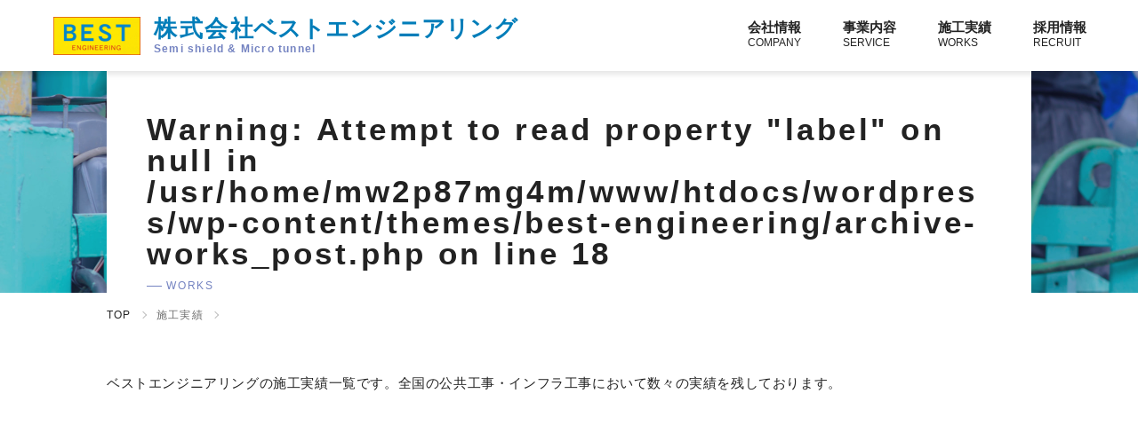

--- FILE ---
content_type: text/html; charset=UTF-8
request_url: https://besteng.e-arc.jp/works_post/1993/
body_size: 28463
content:


<!DOCTYPE html>
<html lang="ja">
<!--head-->

<head prefix="og:http://ogp.me/ns#">
	<!-- 基本情報-->
	<meta charset="UTF-8">
	<meta name="viewport" content="width=device-width, initial-scale=1.0">
	<meta http-equiv="X-UA-Compatible" content="ie=edge">
	<meta name="format-detection" content="telephone=no">
	<!-- Title & Keyword & Description-->
	<title>1993 | 株式会社ベストエンジニアリング</title>
	<meta name="description" content="インフラ整備における小口径推進工事はお任せください。株式会社ベストエンジニアリングのホームページです。">
	<meta name="keywords" content="">
	<!-- CSS & Library-->
	<link rel="preconnect" href="https://fonts.gstatic.com">
	<link rel='dns-prefetch' href='//ajax.googleapis.com' />
<link rel='dns-prefetch' href='//fonts.googleapis.com' />
<link rel='dns-prefetch' href='//use.fontawesome.com' />
<link rel='dns-prefetch' href='//s.w.org' />
<link rel="alternate" type="application/rss+xml" title="株式会社ベストエンジニアリング &raquo; フィード" href="https://besteng.e-arc.jp/feed/" />
<link rel="alternate" type="application/rss+xml" title="株式会社ベストエンジニアリング &raquo; コメントフィード" href="https://besteng.e-arc.jp/comments/feed/" />
<link rel="alternate" type="application/rss+xml" title="株式会社ベストエンジニアリング &raquo; 施工実績 フィード" href="https://besteng.e-arc.jp/works_post/feed/" />

<!-- SEO SIMPLE PACK 2.1.0 -->
<title>施工実績 | 株式会社ベストエンジニアリング</title>
<meta name="description" content="施工実績の記事一覧ページです。">
<link rel="canonical" href="https://besteng.e-arc.jp/works_post/">
<meta property="og:locale" content="ja_JP">
<meta property="og:title" content="施工実績 | 株式会社ベストエンジニアリング">
<meta property="og:description" content="施工実績の記事一覧ページです。">
<meta property="og:url" content="https://besteng.e-arc.jp/works_post/">
<meta property="og:site_name" content="株式会社ベストエンジニアリング">
<meta property="og:type" content="website">
<meta name="twitter:card" content="summary">
<!-- / SEO SIMPLE PACK -->

		<script type="text/javascript">
			window._wpemojiSettings = {"baseUrl":"https:\/\/s.w.org\/images\/core\/emoji\/13.0.1\/72x72\/","ext":".png","svgUrl":"https:\/\/s.w.org\/images\/core\/emoji\/13.0.1\/svg\/","svgExt":".svg","source":{"concatemoji":"https:\/\/besteng.e-arc.jp\/wordpress\/wp-includes\/js\/wp-emoji-release.min.js?ver=5.6.16"}};
			!function(e,a,t){var n,r,o,i=a.createElement("canvas"),p=i.getContext&&i.getContext("2d");function s(e,t){var a=String.fromCharCode;p.clearRect(0,0,i.width,i.height),p.fillText(a.apply(this,e),0,0);e=i.toDataURL();return p.clearRect(0,0,i.width,i.height),p.fillText(a.apply(this,t),0,0),e===i.toDataURL()}function c(e){var t=a.createElement("script");t.src=e,t.defer=t.type="text/javascript",a.getElementsByTagName("head")[0].appendChild(t)}for(o=Array("flag","emoji"),t.supports={everything:!0,everythingExceptFlag:!0},r=0;r<o.length;r++)t.supports[o[r]]=function(e){if(!p||!p.fillText)return!1;switch(p.textBaseline="top",p.font="600 32px Arial",e){case"flag":return s([127987,65039,8205,9895,65039],[127987,65039,8203,9895,65039])?!1:!s([55356,56826,55356,56819],[55356,56826,8203,55356,56819])&&!s([55356,57332,56128,56423,56128,56418,56128,56421,56128,56430,56128,56423,56128,56447],[55356,57332,8203,56128,56423,8203,56128,56418,8203,56128,56421,8203,56128,56430,8203,56128,56423,8203,56128,56447]);case"emoji":return!s([55357,56424,8205,55356,57212],[55357,56424,8203,55356,57212])}return!1}(o[r]),t.supports.everything=t.supports.everything&&t.supports[o[r]],"flag"!==o[r]&&(t.supports.everythingExceptFlag=t.supports.everythingExceptFlag&&t.supports[o[r]]);t.supports.everythingExceptFlag=t.supports.everythingExceptFlag&&!t.supports.flag,t.DOMReady=!1,t.readyCallback=function(){t.DOMReady=!0},t.supports.everything||(n=function(){t.readyCallback()},a.addEventListener?(a.addEventListener("DOMContentLoaded",n,!1),e.addEventListener("load",n,!1)):(e.attachEvent("onload",n),a.attachEvent("onreadystatechange",function(){"complete"===a.readyState&&t.readyCallback()})),(n=t.source||{}).concatemoji?c(n.concatemoji):n.wpemoji&&n.twemoji&&(c(n.twemoji),c(n.wpemoji)))}(window,document,window._wpemojiSettings);
		</script>
		<style type="text/css">
img.wp-smiley,
img.emoji {
	display: inline !important;
	border: none !important;
	box-shadow: none !important;
	height: 1em !important;
	width: 1em !important;
	margin: 0 .07em !important;
	vertical-align: -0.1em !important;
	background: none !important;
	padding: 0 !important;
}
</style>
	<link rel='stylesheet' id='wp-block-library-css'  href='https://besteng.e-arc.jp/wordpress/wp-includes/css/dist/block-library/style.min.css?ver=5.6.16' type='text/css' media='all' />
<link rel='stylesheet' id='contact-form-7-css'  href='https://besteng.e-arc.jp/wordpress/wp-content/plugins/contact-form-7/includes/css/styles.css?ver=5.3.2' type='text/css' media='all' />
<link rel='stylesheet' id='wp-pagenavi-css'  href='https://besteng.e-arc.jp/wordpress/wp-content/plugins/wp-pagenavi/pagenavi-css.css?ver=2.70' type='text/css' media='all' />
<link rel='stylesheet' id='num-css'  href='https://fonts.googleapis.com/css2?family=Roboto%3Awght%40300%3B400%3B500%3B700&#038;text=0123456789&#038;display=swap&#038;ver=1.0.0' type='text/css' media='all' />
<link rel='stylesheet' id='remodal-default-css'  href='https://besteng.e-arc.jp/wordpress/wp-content/themes/best-engineering/css/remodal-default-theme.css?ver=1.0.0' type='text/css' media='all' />
<link rel='stylesheet' id='remodal-css'  href='https://besteng.e-arc.jp/wordpress/wp-content/themes/best-engineering/css/remodal.css?ver=1.0.0' type='text/css' media='all' />
<link rel='stylesheet' id='home-css'  href='https://besteng.e-arc.jp/wordpress/wp-content/themes/best-engineering/css/style.css?2023-10-21-021413&#038;ver=1.0.0' type='text/css' media='all' />
<link rel='stylesheet' id='en-css'  href='https://fonts.googleapis.com/css2?family=Roboto+Condensed%3Aital%2Cwght%400%2C300%3B1%2C400&#038;display=swap&#038;ver=1.0.0' type='text/css' media='all' />
<link rel='stylesheet' id='fontawesome-css'  href='https://use.fontawesome.com/releases/v5.6.1/css/all.css?ver=1.0.0' type='text/css' media='all' />
<link rel="https://api.w.org/" href="https://besteng.e-arc.jp/wp-json/" /><link rel="EditURI" type="application/rsd+xml" title="RSD" href="https://besteng.e-arc.jp/wordpress/xmlrpc.php?rsd" />
<link rel="wlwmanifest" type="application/wlwmanifest+xml" href="https://besteng.e-arc.jp/wordpress/wp-includes/wlwmanifest.xml" /> 
<meta name="generator" content="WordPress 5.6.16" />
<link rel="icon" href="https://besteng.e-arc.jp/wordpress/wp-content/uploads/2021/01/cropped-ロゴ-1-32x32.jpg" sizes="32x32" />
<link rel="icon" href="https://besteng.e-arc.jp/wordpress/wp-content/uploads/2021/01/cropped-ロゴ-1-192x192.jpg" sizes="192x192" />
<link rel="apple-touch-icon" href="https://besteng.e-arc.jp/wordpress/wp-content/uploads/2021/01/cropped-ロゴ-1-180x180.jpg" />
<meta name="msapplication-TileImage" content="https://besteng.e-arc.jp/wordpress/wp-content/uploads/2021/01/cropped-ロゴ-1-270x270.jpg" />
	<!-- OGP-->
	<meta property="og:title" content="株式会社ベストエンジニアリング">
	<meta property="og:type" content="">
	<meta property="og:image" content="">
	<meta property="og:url" content="index.html">
	<meta property="og:description" content="">
	<meta property="og:site_name" content="株式会社ベストエンジニアリング">
	<meta property="og:locale" content="ja">
	<meta name="twitter:card" content="summary">
	<meta name="twitter:site" content="@">

	
</head>
<!--body-->

<body id="top">
	<div class="l-page">
		<header class="l-header">
			<div class="l-header__container">
				<h1 class="l-header__title"><a href="https://besteng.e-arc.jp/"><span class="l-header__title--small">株式会社</span>ベストエンジニアリング<span class="l-header__title--en">Semi shield & Micro tunnel</span></a></h1>
				<p class="l-header__logo"><a href="https://besteng.e-arc.jp/"><img src="https://besteng.e-arc.jp/wordpress/wp-content/themes/best-engineering/img/00_common/header-logo-01@2x.png" width="69" height="30" alt="株式会社ベストエンジニアリングのロゴ"></a></p>

									<nav class="l-header__nav p-global-nav">
						<div class="p-global-nav__container"><ul id="menu-header" class="p-global-nav__list"><li id="menu-item-52" class="menu-item menu-item-type-post_type menu-item-object-page menu-item-52 p-global-nav__item"><a title="COMPANY" href="https://besteng.e-arc.jp/about/">会社情報<span>COMPANY</span></a></li>
<li id="menu-item-53" class="menu-item menu-item-type-post_type menu-item-object-page menu-item-53 p-global-nav__item"><a title="SERVICE" href="https://besteng.e-arc.jp/service/">事業内容<span>SERVICE</span></a></li>
<li id="menu-item-54" class="menu-item menu-item-type-post_type_archive menu-item-object-works_post current-menu-item menu-item-54 p-global-nav__item"><a title="WORKS" href="https://besteng.e-arc.jp/works_post/" aria-current="page">施工実績<span>WORKS</span></a></li>
<li id="menu-item-51" class="menu-item menu-item-type-post_type menu-item-object-page menu-item-51 p-global-nav__item"><a title="RECRUIT" href="https://besteng.e-arc.jp/recruit/">採用情報<span>RECRUIT</span></a></li>
</ul></div>					</nav>
								<div class="l-header__burger-button">
					<button class="p-menu-button js-menu-button is-close" type="button" aria-label="メニュー"><span class="p-menu-button__icon"></span></button><span class="p-menu-button__text js-button-text">menu</span>
				</div>
			</div>
							<nav class="l-header__drawer p-drawer" id="js-menu-content">
					<div class="p-drawer__container"><ul id="menu-%e3%83%89%e3%83%ad%e3%83%af%e3%83%bc%e3%83%a1%e3%83%8b%e3%83%a5%e3%83%bc" class="p-drawer__list"><li id="menu-item-60" class="menu-item menu-item-type-post_type menu-item-object-page menu-item-60 p-drawer__item"><a title="COMPANY" href="https://besteng.e-arc.jp/about/">会社情報<span>COMPANY</span></a></li>
<li id="menu-item-61" class="menu-item menu-item-type-post_type menu-item-object-page menu-item-61 p-drawer__item"><a title="SERVICE" href="https://besteng.e-arc.jp/service/">事業内容<span>SERVICE</span></a></li>
<li id="menu-item-62" class="menu-item menu-item-type-post_type_archive menu-item-object-works_post current-menu-item menu-item-62 p-drawer__item"><a title="WORKS" href="https://besteng.e-arc.jp/works_post/" aria-current="page">施工実績<span>WORKS</span></a></li>
<li id="menu-item-59" class="menu-item menu-item-type-post_type menu-item-object-page menu-item-59 p-drawer__item"><a title="RECRUIT" href="https://besteng.e-arc.jp/recruit/">採用情報<span>RECRUIT</span></a></li>
</ul></div>					<div class="p-drawer__overlay js-menu-close-trigger"></div>
				</nav>
			
		</header>

		<!-- Contents-->
		<main class="l-main l-works">
			<!--Main-visual-->
			<div class="l-works__firstview p-main-visual">
				<div class="p-main-visual__inner">
					<div class="p-main-visual__text p-page-title">
						<h1 class="p-page-title__text"><br />
<b>Warning</b>:  Attempt to read property "label" on null in <b>/usr/home/mw2p87mg4m/www/htdocs/wordpress/wp-content/themes/best-engineering/archive-works_post.php</b> on line <b>18</b><br />
</h1>
						<p class="p-page-title__en-label">WORKS</p>
					</div>
				</div>
			</div>
			<!--Inner-->
			<div class="l-works__inner">
				<!--Bread_crumb-->
				<div class="l-about__bread-crumb">
					<ul class="bread_clumb"><!-- Breadcrumb NavXT 6.6.0 -->
<li class="home"><span property="itemListElement" typeof="ListItem"><a property="item" typeof="WebPage" title="Go to 株式会社ベストエンジニアリング." href="https://besteng.e-arc.jp" class="home" ><span property="name">TOP</span></a><meta property="position" content="1"></span></li>
<li class="post post-works_post-archive"><span property="itemListElement" typeof="ListItem"><a property="item" typeof="WebPage" title="Go to 施工実績." href="https://besteng.e-arc.jp/works_post/" class="post post-works_post-archive" ><span property="name">施工実績</span></a><meta property="position" content="2"></span></li>
<li class="archive date-year current-item"><span property="itemListElement" typeof="ListItem"><span property="name" class="archive date-year current-item"></span><meta property="url" content="https://besteng.e-arc.jp/2026/?post_type=works_post"><meta property="position" content="3"></span></li>
</ul>				</div>
				<div class="p-works-introduction js-fadein">
					<p class="p-works-introduction__sentense">ベストエンジニアリングの施工実績一覧です。全国の公共工事・インフラ工事において数々の実績を残しております。</p>
				</div>
				
				<!--Section-->
				<section class="l-works__section js-fadein">
					<h2 class="c-title-section">推進工事<span class="c-title-section__sub"><span class="c-title-section__line c-title-section__line--only">
					</span></span>
					</h2>

					<div class="p-works-group">
						<ul class="p-works-group__list">
							
								<!-- カードアイテム -->
								<li class="p-works-card p-works-card--archive">
																			<a class="p-works-card__link" href="https://besteng.e-arc.jp/works_post/r2_07_03/" data-remodal-target="239">
																						<h3 class="p-works-card__header">品川駅北周辺地区平成30年度基盤整備その他工事</h3>
										</a>
																	</li>

																<div class="remodal" data-remodal-id="239" data-remodal-options="hashTraking:false">
									<button class="remodal-close" data-remodal-action="close"></button>
									<h3 class="p-modal__title">品川駅北周辺地区平成30年度基盤整備その他工事</h3>
									<div class="p-modal__box">
																				<dl class="p-modal__list">
											<div class="p-modal__item">
												<dt class="p-modal__term">工事件名</dt>
												<dd class="p-modal__descritpion">品川駅北周辺地区平成30年度基盤整備その他工事</dd>
											</div>
											<div class="p-modal__item">
												<dt class="p-modal__term">施工場所</dt>
												<dd class="p-modal__descritpion p-modal__descritpion--textcenter">東京都</dd>
											</div>
											<div class="p-modal__item">
												<dt class="p-modal__term">工法・サイズ・施工量</dt>
												<dd class="p-modal__descritpion">スピーダー水平探査工・6SP・φ65・L=210.0m<br>刃口推進工・1SP・φ2200・L=2.50m</dd>
											</div>
										</dl>
									</div>
								</div>

							
								<!-- カードアイテム -->
								<li class="p-works-card p-works-card--archive">
																			<a class="p-works-card__link" href="https://besteng.e-arc.jp/works_post/r2_07_02/" data-remodal-target="237">
																						<h3 class="p-works-card__header">東京大学(本郷)基幹・環境整備(言門通り横断管路)工事(II期)</h3>
										</a>
																	</li>

																<div class="remodal" data-remodal-id="237" data-remodal-options="hashTraking:false">
									<button class="remodal-close" data-remodal-action="close"></button>
									<h3 class="p-modal__title">東京大学(本郷)基幹・環境整備(言門通り横断管路)工事(II期)</h3>
									<div class="p-modal__box">
																				<dl class="p-modal__list">
											<div class="p-modal__item">
												<dt class="p-modal__term">工事件名</dt>
												<dd class="p-modal__descritpion">東京大学(本郷)基幹・環境整備(言門通り横断管路)工事(II期)</dd>
											</div>
											<div class="p-modal__item">
												<dt class="p-modal__term">施工場所</dt>
												<dd class="p-modal__descritpion p-modal__descritpion--textcenter">東京都</dd>
											</div>
											<div class="p-modal__item">
												<dt class="p-modal__term">工法・サイズ・施工量</dt>
												<dd class="p-modal__descritpion">泥濃式推進工 ・1SP・φ1200・L=56.8m</dd>
											</div>
										</dl>
									</div>
								</div>

							
								<!-- カードアイテム -->
								<li class="p-works-card p-works-card--archive">
																			<a class="p-works-card__link" href="https://besteng.e-arc.jp/works_post/r2_07_01/" data-remodal-target="235">
																						<h3 class="p-works-card__header">街路築造工事のうち排水管設置工事(30北北-国分寺3・2・8)</h3>
										</a>
																	</li>

																<div class="remodal" data-remodal-id="235" data-remodal-options="hashTraking:false">
									<button class="remodal-close" data-remodal-action="close"></button>
									<h3 class="p-modal__title">街路築造工事のうち排水管設置工事(30北北-国分寺3・2・8)</h3>
									<div class="p-modal__box">
																				<dl class="p-modal__list">
											<div class="p-modal__item">
												<dt class="p-modal__term">工事件名</dt>
												<dd class="p-modal__descritpion">街路築造工事のうち排水管設置工事(30北北-国分寺3・2・8)</dd>
											</div>
											<div class="p-modal__item">
												<dt class="p-modal__term">施工場所</dt>
												<dd class="p-modal__descritpion p-modal__descritpion--textcenter">東京都</dd>
											</div>
											<div class="p-modal__item">
												<dt class="p-modal__term">工法・サイズ・施工量</dt>
												<dd class="p-modal__descritpion">刃口推進工・1SP・φ1100・L=84.14m<br>地盤改良工JSG工・11.448m³</dd>
											</div>
										</dl>
									</div>
								</div>

							
								<!-- カードアイテム -->
								<li class="p-works-card p-works-card--archive">
																			<a class="p-works-card__link" href="https://besteng.e-arc.jp/works_post/r2_06_02/" data-remodal-target="233">
																						<h3 class="p-works-card__header">松下菊水放流幹線築造工事</h3>
										</a>
																	</li>

																<div class="remodal" data-remodal-id="233" data-remodal-options="hashTraking:false">
									<button class="remodal-close" data-remodal-action="close"></button>
									<h3 class="p-modal__title">松下菊水放流幹線築造工事</h3>
									<div class="p-modal__box">
																				<dl class="p-modal__list">
											<div class="p-modal__item">
												<dt class="p-modal__term">工事件名</dt>
												<dd class="p-modal__descritpion">松下菊水放流幹線築造工事</dd>
											</div>
											<div class="p-modal__item">
												<dt class="p-modal__term">施工場所</dt>
												<dd class="p-modal__descritpion p-modal__descritpion--textcenter">大阪府</dd>
											</div>
											<div class="p-modal__item">
												<dt class="p-modal__term">工法・サイズ・施工量</dt>
												<dd class="p-modal__descritpion">刃口推進工・1SP・φ2600・L=3.33m</dd>
											</div>
										</dl>
									</div>
								</div>

							
								<!-- カードアイテム -->
								<li class="p-works-card p-works-card--archive">
																			<a class="p-works-card__link" href="https://besteng.e-arc.jp/works_post/r2_06_01/" data-remodal-target="228">
																						<h3 class="p-works-card__header">菅池幹線下水管布設工事(29-1)</h3>
										</a>
																	</li>

																<div class="remodal" data-remodal-id="228" data-remodal-options="hashTraking:false">
									<button class="remodal-close" data-remodal-action="close"></button>
									<h3 class="p-modal__title">菅池幹線下水管布設工事(29-1)</h3>
									<div class="p-modal__box">
																				<dl class="p-modal__list">
											<div class="p-modal__item">
												<dt class="p-modal__term">工事件名</dt>
												<dd class="p-modal__descritpion">菅池幹線下水管布設工事(29-1)</dd>
											</div>
											<div class="p-modal__item">
												<dt class="p-modal__term">施工場所</dt>
												<dd class="p-modal__descritpion p-modal__descritpion--textcenter">大阪府</dd>
											</div>
											<div class="p-modal__item">
												<dt class="p-modal__term">工法・サイズ・施工量</dt>
												<dd class="p-modal__descritpion">泥濃式推進工 シールド到達1か所・2SP・φ1500・L=491.62m<br>ベビーモール推進工・1SP・700-500・L=1.98m</dd>
											</div>
										</dl>
									</div>
								</div>

							
								<!-- カードアイテム -->
								<li class="p-works-card p-works-card--archive">
																			<a class="p-works-card__link" href="https://besteng.e-arc.jp/works_post/r2_05_01/" data-remodal-target="225">
																						<h3 class="p-works-card__header">東久留米市下里3丁目地先から同市滝山7丁目地先間配水本管(500mm)新設工事</h3>
										</a>
																	</li>

																<div class="remodal" data-remodal-id="225" data-remodal-options="hashTraking:false">
									<button class="remodal-close" data-remodal-action="close"></button>
									<h3 class="p-modal__title">東久留米市下里3丁目地先から同市滝山7丁目地先間配水本管(500mm)新設工事</h3>
									<div class="p-modal__box">
																				<dl class="p-modal__list">
											<div class="p-modal__item">
												<dt class="p-modal__term">工事件名</dt>
												<dd class="p-modal__descritpion">東久留米市下里3丁目地先から同市滝山7丁目地先間配水本管(500mm)新設工事</dd>
											</div>
											<div class="p-modal__item">
												<dt class="p-modal__term">施工場所</dt>
												<dd class="p-modal__descritpion p-modal__descritpion--textcenter">東京都</dd>
											</div>
											<div class="p-modal__item">
												<dt class="p-modal__term">工法・サイズ・施工量</dt>
												<dd class="p-modal__descritpion">泥濃式推進工・1SP・φ800・L=295.01m</dd>
											</div>
										</dl>
									</div>
								</div>

													</ul>
						<a class="p-works-group__button" href="https://besteng.e-arc.jp/works_post/works_type/propulsion/">もっとみる</a>
					</div>
				</section>
				<!--section-->
				<section class="l-works__section js-fadein">
					<h2 class="c-title-section">環境関連対策工事<span class="c-title-section__sub"><span class="c-title-section__line c-title-section__line--only"></span></span></h2>
					<div class="p-works-group">
						<ul class="p-works-group__list">
													<li class="p-works-card">
																	<a class="p-works-card__link" href="https://besteng.e-arc.jp/wordpress/wp-content/uploads/2021/01/works-countermeasure-r2-9-30-1.pdf"  target="_blank" rel="noreferrer noopener">
																				<h3 class="p-works-card__header">土壌汚染調査対策工事</h3>
									</a>
															</li>

															<div class="remodal" data-remodal-id="246" data-remodal-options="hashTraking:false">
									<button class="remodal-close" data-remodal-action="close"></button>
									<h3 class="p-modal__title">土壌汚染調査対策工事</h3>
									<div class="p-modal__box">
																				<dl class="p-modal__list">
											<div class="p-modal__item">
												<dt class="p-modal__term">工事件名</dt>
												<dd class="p-modal__descritpion"></dd>
											</div>
											<div class="p-modal__item">
												<dt class="p-modal__term">施工場所</dt>
												<dd class="p-modal__descritpion p-modal__descritpion--textcenter"></dd>
											</div>
											<div class="p-modal__item">
												<dt class="p-modal__term">工法・サイズ・施工量</dt>
												<dd class="p-modal__descritpion"></dd>
											</div>
										</dl>
									</div>
								</div>

												</ul><a class="p-works-group__button" href="https://besteng.e-arc.jp/works_post/works_type/countermeasure/">もっとみる</a>
					</div>
				</section>
			</div>
		</main>


<footer class="l-footer">
			<div class="l-footer__container">
				<div class="l-footer__inner">
									<nav class="l-footer__nav p-local-nav">
						<div class="p-lcoal-nav__container"><ul id="menu-footer" class="p-local-nav__list"><li id="menu-item-56" class="menu-item menu-item-type-post_type menu-item-object-page menu-item-56 p-local-nav__item"><a title="COMPANY" href="https://besteng.e-arc.jp/about/">会社情報<span>COMPANY</span></a></li>
<li id="menu-item-57" class="menu-item menu-item-type-post_type menu-item-object-page menu-item-57 p-local-nav__item"><a title="SERVICE" href="https://besteng.e-arc.jp/service/">事業内容<span>SERVICE</span></a></li>
<li id="menu-item-58" class="menu-item menu-item-type-post_type_archive menu-item-object-works_post current-menu-item menu-item-58 p-local-nav__item"><a title="WORKS" href="https://besteng.e-arc.jp/works_post/" aria-current="page">施工実績<span>WORKS</span></a></li>
<li id="menu-item-55" class="menu-item menu-item-type-post_type menu-item-object-page menu-item-55 p-local-nav__item"><a title="RECRUIT" href="https://besteng.e-arc.jp/recruit/">採用情報<span>RECRUIT</span></a></li>
</ul></div>					</nav>
									<div class="l-footer__box">
						<div class="l-footer__title">
							<p class="l-footer__logo"><a href="https://besteng.e-arc.jp/" ><img src="https://besteng.e-arc.jp/wordpress/wp-content/themes/best-engineering/img/00_common/header-logo-01@2x.png" width="69" height="30" alt="株式会社ベストエンジニアリングのロゴ"></a></p>
							<h2 class="l-footer__company"><a href="https://besteng.e-arc.jp/" ><span class="l-footer__company--small">株式会社</span>ベストエンジニアリング</a></h2>
						</div>
						<div class="l-footer__info p-footer-info">
							<p class="p-footer-info__postal">〒578-0956</p>
							<p class="p-footer-info__address">大阪府東大阪市横枕西9番29号7階<a class="p-footer-info__icon c-button-map" href="https://maps.app.goo.gl/CWMfRW2aNpEeiwiC9" target="_blank" rel="noreferrer noopener">map</a></p>
							<p class="p-footer-info__phone"><a class="p-footer-info__fixed-number" href="tel:072-966-0888"> <span>TEL：</span>072-966-0888</a><span class="p-footer-info__fax-number"><span>FAX：</span>072-966-0887</span></p>
						</div>
					</div>
				</div>
				<div class="l-footer__button-top p-button-top"><a class="p-button-top__link" id="js-top-scroll" href="#">PAGE TOP</a></div><small class="l-footer__copyright">copyright©2020 BESTENGINEERING all rights reserved.</small>
			</div>
		</footer>

		<script type='text/javascript' src='https://ajax.googleapis.com/ajax/libs/jquery/3.4.1/jquery.min.js?ver=3.4.1' id='jquery-js'></script>
<script type='text/javascript' id='contact-form-7-js-extra'>
/* <![CDATA[ */
var wpcf7 = {"apiSettings":{"root":"https:\/\/besteng.e-arc.jp\/wp-json\/contact-form-7\/v1","namespace":"contact-form-7\/v1"}};
/* ]]> */
</script>
<script type='text/javascript' src='https://besteng.e-arc.jp/wordpress/wp-content/plugins/contact-form-7/includes/js/scripts.js?ver=5.3.2' id='contact-form-7-js'></script>
<script type='text/javascript' src='https://besteng.e-arc.jp/wordpress/wp-content/themes/best-engineering/js/remodal.min.js?ver=1.0' id='remodal-js'></script>
<script type='text/javascript' src='https://besteng.e-arc.jp/wordpress/wp-content/themes/best-engineering/js/style.js?ver=1.0' id='style-js-js'></script>
<script type='text/javascript' src='https://besteng.e-arc.jp/wordpress/wp-includes/js/wp-embed.min.js?ver=5.6.16' id='wp-embed-js'></script>

	</div>
</body>

</html>


--- FILE ---
content_type: text/css
request_url: https://besteng.e-arc.jp/wordpress/wp-content/themes/best-engineering/css/style.css?2023-10-21-021413&ver=1.0.0
body_size: 103928
content:
body.no-scroll {
	overflow: hidden;
}

body {
	background: #fff;
}

*,
::before,
::after {
	box-sizing: border-box;
}

::before,
::after {
	-webkit-text-decoration: inherit /* 1 */;
	text-decoration: inherit /* 1 */;
	vertical-align: inherit /* 2 */;
}

html {
	-moz-tab-size: 2 /* 3 */;
	-ms-text-size-adjust: 100% /* 5 */;
	-webkit-tap-highlight-color: transparent /* 4 */;
	-webkit-text-size-adjust: 100% /* 5 */;
	cursor: default /* 1 */;
	line-height: 1.5 /* 2 */;
	tab-size: 2 /* 3 */;
	word-break: break-word /* 6 */;
}

body {
	min-height: 100vh;
}

body,
h1,
h2,
h3,
h4,
p,
figure,
blockquote,
dl,
dd {
	margin: 0;
}

ul,
ol {
	list-style: none;
}

hr {
	color: inherit /* 1 */;
	height: 0 /* 2 */;
	overflow: visible /* 3 */;
}

main {
	display: block;
}

nav ol,
nav ul {
	list-style: none;
	padding: 0;
}

pre {
	-ms-overflow-style: scrollbar /* 3 */;
	font-family: monospace, monospace /* 1 */;
	font-size: 1em /* 2 */;
	overflow: auto /* 3 */;
}

a {
	background-color: transparent;
}

a:not([class]) {
	text-decoration-skip-ink: auto;
}

abbr[title] {
	-webkit-text-decoration: underline dotted;
	text-decoration: underline;
	text-decoration: underline dotted;
}

b,
strong {
	font-weight: bolder;
}

code,
kbd,
samp {
	font-family: monospace, monospace; /* 1 */
	font-size: 1em; /* 2 */
}

small {
	font-size: 80%;
}

audio,
canvas,
iframe,
img,
svg,
video {
	vertical-align: middle;
}

img,
picture {
	display: block;
	max-width: 100%;
}

iframe {
	border-style: none;
}

svg:not([fill]) {
	fill: currentColor;
}

svg:not(:root) {
	overflow: hidden;
}

table {
	border-collapse: collapse /* 1 */;
	border-color: inherit /* 2 */;
	text-indent: 0 /* 3 */;
}

input,
button,
textarea,
select {
	font: inherit;
}

button,
input,
select {
	margin: 0;
}

button {
	overflow: visible /* 1 */;
	text-transform: none /* 2 */;
}

button,
[type="button"],
[type="reset"],
[type="submit"] {
	-webkit-appearance: button;
}

fieldset {
	border: 1px solid #a0a0a0 /* 1 */;
	padding: 0.35em 0.75em 0.625em /* 2 */;
}

input {
	overflow: visible;
}

select {
	text-transform: none;
}

textarea {
	margin: 0 /* 1 */;
	overflow: auto /* 2 */;
	resize: vertical /* 3 */;
	resize: block /* 3 */;
}

[type="checkbox"],
[type="radio"] {
	padding: 0;
}

[type="search"] {
	-webkit-appearance: textfield /* 1 */;
	outline-offset: -2px /* 2 */;
}

::-webkit-inner-spin-button,
::-webkit-outer-spin-button {
	height: auto;
}

::-webkit-input-placeholder {
	color: inherit;
	opacity: 0.54;
}

::-webkit-search-decoration {
	-webkit-appearance: none;
}

::-webkit-file-upload-button {
	-webkit-appearance: button /* 1 */;
	font: inherit /* 2 */;
}

::-moz-focus-inner {
	border-style: none;
	padding: 0;
}

:-moz-focusring {
	outline: 1px dotted ButtonText;
}

:-moz-ui-invalid {
	box-shadow: none;
}

details {
	display: block;
}

dialog {
	background-color: #fff;
	border: solid;
	color: #000;
	display: block;
	height: -webkit-fit-content;
	height: fit-content;
	left: 0;
	margin: auto;
	padding: 1em;
	position: absolute;
	right: 0;
	width: -webkit-fit-content;
	width: fit-content;
}

dialog:not([open]) {
	display: none;
}

summary {
	display: list-item;
}

canvas {
	display: inline-block;
}

template {
	display: none;
}

a,
area,
button,
input,
label,
select,
summary,
textarea,
[tabindex] {
	-ms-touch-action: manipulation;
}

[hidden] {
	display: none;
}

[aria-busy="true"] {
	cursor: progress;
}

[aria-controls] {
	cursor: pointer;
}

[aria-disabled="true"],
[disabled] {
	cursor: not-allowed;
}

[aria-hidden="false"][hidden] {
	display: initial;
}

[aria-hidden="false"][hidden]:not(:focus) {
	clip: rect(0, 0, 0, 0);
	position: absolute;
}

/*
 * font-sizeレスポンシブ
 */

.l-about {
	padding-bottom: 5.65625rem;
}

.l-about__inner {
	margin: 0 auto;
	width: 92%;
}

.l-about__bread-crumb {
	margin-top: 1rem;
}

.l-about__section {
	margin-top: 3.5625rem;
}

.l-about__section > * + * {
	margin-top: 1.625rem;
}

.l-about__bread-crumb+.l-about__section {
	margin-top: 2.8125rem;
}

.l-footer {
	background: url("../img/00_common/footer-bg-01-sp@2x.jpg") no-repeat center center/cover;
}

.l-footer__container {
	margin: 0 auto;
	padding: 2.375rem 0 0.5rem;
	position: relative;
	width: 90.93333333333334%;
}

.l-footer__inner {
	-ms-flex-align: center;
	-ms-flex-direction: column;
	align-items: center;
	display: -ms-flexbox;
	display: flex;
	flex-direction: column;
}

.l-footer__nav {
	margin: 0 auto;
}

.l-footer__box {
	margin-top: 2rem;
}

.l-footer__title {
	-ms-flex-align: center;
	align-items: center;
	display: -ms-flexbox;
	display: flex;
}

.l-footer__info {
	margin-top: 0.9375rem;
}

.l-footer__logo {
	height: 2.5rem;
	margin-right: 0.375rem;
	width: 5.8125rem;
}

.l-footer__logo img {
	height: auto;
	width: 100%;
}

.l-footer__company {
	line-height: 1em;
	white-space: nowrap;
}

.l-footer__company a {
	color: #fff;
	display: block;
	font-family: "Roboto", "游ゴシック体", YuGothic, "游ゴシック", "Yu Gothic", "Helvetica Neue", "Arial", "Hiragino Kaku Gothic ProN", "Hiragino Sans", Meiryo, sans-serif;
	font-size: 1.3125rem;
	font-size: clamp(1.3125rem, 5.600000000000001vw, 1.875rem);
	font-weight: 700;
	letter-spacing: 0.05em;
	line-height: 1em;
	text-decoration: none;
}

.l-footer__company--small {
	display: block;
	font-family: "Roboto", "游ゴシック体", YuGothic, "游ゴシック Medium", "Yu Gothic Medium", "游ゴシック", "Yu Gothic", "Helvetica Neue", "Arial", "Hiragino Kaku Gothic ProN", "Hiragino Sans", Meiryo, sans-serif;
	font-size: 0.875rem;
	font-size: clamp(0.875rem, 3.733333333333334vw, 1.25rem);
	font-weight: 500;
	letter-spacing: 0.05em;
	line-height: 1.5em;
}

.l-footer__button-top {
	margin-top: 2.25rem;
}

.l-footer__copyright {
	color: #fff;
	display: block;
	font-family: "Quicksand", "Helvetica Neue", "Arial", "Hiragino Kaku Gothic ProN", "Hiragino Sans", Meiryo, sans-serif;
	font-size: 0.625rem;
	font-size: clamp(0.625rem, 2.667vw, 0.75rem);
	font-weight: 300;
	letter-spacing: 0.1em;
	margin-top: 2.1875rem;
	opacity: 0.7;
	text-align: center;
	width: 100%;
}

input,
textarea {
	display: block;
}

input {
	-moz-appearance: none;
	-webkit-appearance: none;
	appearance: none;
	background-color: transparent;
	background-image: none;
	border: none;
	border-radius: 0;
	color: inherit;
	font-family: inherit;
	font-size: 1em;
	margin: 0;
	width: 100%;
}

input:focus {
	border: 1px solid rgba(0,0,0,0.32);
	box-shadow: none;
	outline: none;
}

textarea {
	-moz-appearance: none;
	-webkit-appearance: none;
	appearance: none;
	background-color: transparent;
	background-image: none;
	border: 1px solid transparent;
	border-radius: 0;
	color: inherit;
	font-family: inherit;
	font-size: 1em;
	height: 100px;
	padding: 0.4em 0.8em;
	width: 100%;
}

textarea:focus {
	border: 1px solid rgba(0,0,0,0.32);
	box-shadow: none;
	outline: none;
}

input[type="radio"] + span {
	cursor: pointer;
	display: inline-block;
	margin: 0 0.2em 0;
	padding: 0 0 0 1.2em;
	position: relative;
}

input[type="radio"] + span::before {
	-webkit-transform: translateY(-50%);
	background: #fff;
	border: 1px solid rgba(0,0,0,0.16);
	border-radius: 50%;
	content: "";
	display: block;
	height: 16px;
	left: 0;
	position: absolute;
	top: 50%;
	transform: translateY(-50%);
	width: 16px;
}

input[type="radio"] + span::after {
	-webkit-transform: translateY(-50%);
	background: rgba(0,0,0,0.32);
	border: 1px solid transparent;
	border-radius: 50%;
	content: "";
	height: 8px;
	left: 4px;
	opacity: 0;
	padding: 2px;
	position: absolute;
	top: 50%;
	transform: translateY(-50%);
	transition: all 0.3s ease 0s;
	width: 8px;
}

input[type="radio"]:checked + span::after {
	opacity: 1;
}

input[type="checkbox"] {
	display: none;
}

input[type="checkbox"] + span {
	cursor: pointer;
	display: inline-block;
	margin: 0 0.2em 0;
	padding: 0 0 0 1.2em;
	position: relative;
}

input[type="checkbox"] + span::before {
	-webkit-transform: translateY(-50%);
	background: #fff;
	border: 1px solid rgba(0,0,0,0.16);
	border-radius: 2px;
	content: "";
	display: block;
	height: 1em;
	left: 0;
	position: absolute;
	top: 50%;
	transform: translateY(-50%);
	width: 1em;
}

input[type="checkbox"] + span::after {
	-webkit-transform: translateY(-50%) rotate(-45deg);
	border-bottom: 3px solid rgba(0,0,0,0.32);
	border-left: 3px solid rgba(0,0,0,0.32);
	content: "";
	display: block;
	height: 0.6em;
	left: 0;
	margin-top: -0.2em;
	opacity: 0;
	position: absolute;
	top: 50%;
	transform: translateY(-50%) rotate(-45deg);
	transition: all 0.3s ease 0s;
	width: 1em;
}

input[type="checkbox"]:checked + span::after {
	opacity: 1;
}

select {
	-moz-appearance: none;
	-webkit-appearance: none;
	appearance: none;
	background: transparent url("https://haniwaman.com/wp-content/uploads/2018/12/form-css-arrow.png") no-repeat center right 8px/16px 16px;
	border: 1px solid rgba(0,0,0,0.16);
	border-radius: 0;
	color: inherit;
	cursor: pointer;
	font-family: inherit;
	font-size: 1em;
	padding: 0.4em 0.8em;
	width: 100%;
}

select::-ms-expand {
	display: none;
}

select:focus {
	border: 1px solid rgba(0,0,0,0.32);
	box-shadow: none;
	outline: none;
}

input[type="submit"] {
	-webkit-appearance: none;
	background-image: none;
	border: none;
	border-radius: 0;
	color: #fff;
	cursor: pointer;
	display: inline-block;
	height: 100%;
	text-decoration: none;
}

input[type="submit"]:hover,
input[type="submit"]:focus {
	outline: none;
}

input[type="submit"]::-moz-foucus-inner {
	border: none;
	padding: 0;
}

#contactFile {
	display: none;
}

#contactFile-label {
	background: #fff;
	border: 1px solid rgba(0,0,0,0.16);
	cursor: pointer;
	padding: 0.4em 0.8em;
}

#contactFile-name {
	-moz-appearance: none;
	-webkit-appearance: none;
	appearance: none;
	background-color: transparent;
	background-image: none;
	border: none;
	border-radius: 0;
	color: inherit;
	display: none;
	font-family: inherit;
	font-size: 1em;
	padding: 0.4em 0;
	width: 100%;
}

.l-header {
	-ms-flex-align: center;
	-ms-flex-pack: center;
	align-items: center;
	background-color: #fff;
	box-shadow: 0 4px 6px 0 rgba(0,0,0,0.1);
	display: -ms-flexbox;
	display: flex;
	height: 55px;
	justify-content: center;
	left: 0;
	position: fixed;
	top: 0;
	width: 100%;
	z-index: 20;
}

.l-header__container {
	-ms-flex-align: center;
	align-items: center;
	display: -ms-flexbox;
	display: flex;
	width: 92%;
}

.l-header__title {
	-ms-flex-order: 2;
	font-family: "Roboto", "游ゴシック体", YuGothic, "游ゴシック", "Yu Gothic", "Helvetica Neue", "Arial", "Hiragino Kaku Gothic ProN", "Hiragino Sans", Meiryo, sans-serif;
	font-size: 1.1875rem;
	font-size: clamp(1.1875rem, 2.5vw, 1.625rem);
	font-weight: bold;
	line-height: 1em;
	order: 2;
}

.l-header__title a {
	color: #007db9;
	text-decoration: none;
}

.l-header__title--small {
	display: block;
	font-size: 0.6875rem;
	letter-spacing: 0.1em;
	line-height: 1em;
	padding-left: 0.125rem;
}

.l-header__title--en {
	display: none;
}

.l-header__logo {
	-ms-flex-order: 1;
	height: 1.875rem;
	margin-right: 0.4375rem;
	order: 1;
	width: 4.3125rem;
}

.l-header__logo img {
	height: auto;
	width: 100%;
}

.l-header__nav {
	display: none;
}

.l-header__burger-button {
	-ms-flex-order: 3;
	margin-left: auto;
	margin-top: -0.375rem;
	order: 3;
}

.l-main {
	margin-top: 55px;
}

.l-page {
	height: 100%;
	width: 100%;
}

.l-recruit .l-recruit__section:nth-child(2) {
	margin-top: 4.1875rem;
}

.l-recruit .l-recruit__section:nth-child(3) {
	margin-top: 4.2375rem;
}

.l-recruit .l-recruit__section:nth-child(4) {
	margin-top: 4.2375rem;
}

.l-recruit .l-recruit__section:nth-child(5) {
	margin-top: 5.4875rem;
}

.l-recruit .l-recruit__section:nth-child(6) {
	margin-top: 6.28125rem;
}

.l-recruit__section .p-recruit-interview__wrapper {
	margin-top: 4.86875rem;
}

.l-recruit__section .p-recruit-environment {
	margin-top: 2.05625rem;
}

.l-recruit__section .p-recruit-message {
	margin-top: 8.125rem;
}

.l-recruit__section .p-table.p-table--recruit {
	margin-top: 1.59375rem;
}

.l-recruit-hero__wrapper {
	height: 100vh;
	height: calc(var(--vh, 1vh) * 100 - 55px);
	position: relative;
	width: 100%;
}

.l-recruit-hero {
	background: url("../img/05_recruit/main-visual-recruit-01-sp@2x.jpg") no-repeat center center/cover;
	height: 82.76vh;
	height: calc(var(--vh, 1vh) * 82.76);
	position: relative;
	width: 100%;
}

.l-recruit-hero__heading__wrapper {
	height: 100%;
	margin: 0 auto;
	max-width: 65rem;
	position: relative;
	width: 100%;
}

.l-recruit-hero__heading {
	-ms-flex-align: center;
	-ms-flex-direction: column;
	-ms-flex-pack: center;
	align-items: center;
	color: #fff;
	display: -ms-flexbox;
	display: flex;
	flex-direction: column;
	font-family: "游明朝体", "YuMincho", "Yu Mincho Demibold", "Yu Mincho", "Helvetica Neue", "Arial", "Hiragino Kaku Gothic ProN", "Hiragino Sans", Meiryo, sans-serif;
	font-size: 2.6875rem;
	font-size: clamp(2.6875rem, 11.466666666666667vw, 4.75rem);
	font-weight: 600;
	justify-content: center;
	left: 50%;
	letter-spacing: 0.02093023255814em;
	line-height: 1.395348837209302em;
	margin-top: -1.25rem;
	position: absolute;
	top: 50%;
	transform: translate(-50%, -50%);
	white-space: nowrap;
}

.l-recruit-hero__heading::after {
	content: attr(data-subtitle);
	font-size: 1.125rem;
	font-size: clamp(1.125rem, 4.8vw, 2.125rem);
	font-weight: 600;
	letter-spacing: 0.05em;
	line-height: 1em;
	position: relative;
}

.l-recruit-hero__inner {
	margin: 0 auto;
	max-width: 160rem;
	position: relative;
	width: 100%;
}

.l-recruit-hero__inner .p-main-visual__text {
	bottom: -16vw;
}

.l-recruit__inner {
	margin: 0 auto;
	width: 92%;
}

.l-service {
	padding-bottom: 5.65625rem;
}

.l-service__inner {
	margin: 0 auto;
	width: 92%;
}

.l-service__inner .p-service-introduction {
	margin-top: 1.9375rem;
}

.l-service__inner .l-service__section {
	margin-top: 3.5625rem;
}

.l-service__section {
	padding-bottom: 5.625rem;
}

.l-service__section .c-title-section+* {
	margin-top: 2.0625rem;
}

.l-service__section .p-service-box+.p-service-box {
	margin-top: 3.75rem;
}

.l-service__bread-crumb {
	margin-top: 1rem;
}

.l-service__section-secondary {
	background-color: #f6f8ff;
	margin: 0 calc(50% - 50vw);
	padding: 2.625rem calc(50vw - 50%) 2.5rem;
}

.l-service__section-secondary > * + * {
	margin-top: 2.5rem;
}

.l-service__section-secondary .p-service-list__wrapper {
	margin-left: auto;
	max-width: 50rem;
}

.l-service__section-secondary.l-service__section-secondary--02 {
	background-color: #fff;
	padding-bottom: 0;
}

.l-service__section-secondary.l-service__section-secondary--02 .p-list {
	margin-top: 1.5625rem;
}

.l-service__section-secondary.l-service__section-secondary--02 .p-service-accordion {
	margin-top: 5.65625rem;
}

.l-service__title {
	-ms-flex-direction: column;
	color: #222;
	display: -ms-flexbox;
	display: flex;
	flex-direction: column;
	font-family: "Roboto", "游ゴシック体", YuGothic, "游ゴシック", "Yu Gothic", "Helvetica Neue", "Arial", "Hiragino Kaku Gothic ProN", "Hiragino Sans", Meiryo, sans-serif;
	font-size: 1.25rem;
	font-size: clamp(1.25rem, 5.333333333333334vw, 1.875rem);
	font-weight: 600;
	letter-spacing: 0.15em;
	line-height: 1em;
	white-space: nowrap;
}

.l-service__title::after {
	background-color: #7483c1;
	content: "";
	display: block;
	height: 2px;
	margin-top: 0.78125rem;
	position: relative;
	width: 3.4375rem;
}

.l-top.l-main {
	margin-top: 0;
}

.l-works .p-works-introduction {
	margin-top: 2.1875rem;
}

.l-works .p-works-introduction+* {
	margin-top: 2.5625rem;
}

.l-works__inner {
	margin-left: auto;
	margin-right: auto;
	width: 92%;
}

.l-works__section .p-works-group {
	margin-top: 1.75rem;
}

.l-works--02 .l-works__section .p-works-group,
.l-works--03 .l-works__section .p-works-group {
	margin-top: 3.3125rem;
}

.l-works.l-works--02 .p-page-title__text {
	font-size: 1.375rem;
	font-size: clamp(1.375rem, 5.866666666666666vw, 1.5rem);
}

/*-----------------------------/
 * ボタン
/*----------------------------*/

.c-button-map {
	border: rgba(34,34,34,0.5) 1px solid;
	border-radius: 2px;
	display: inline-block;
	font-family: "Quicksand", "Helvetica Neue", "Arial", "Hiragino Kaku Gothic ProN", "Hiragino Sans", Meiryo, sans-serif;
	font-size: 0.75rem;
	font-size: clamp(0.75rem, 3.3vw, 0.8125rem);
	font-weight: 400;
	letter-spacing: 0.05em;
	line-height: 1em;
	padding: 0.3em 0.8em 0.5em 1.76em;
	position: relative;
	text-decoration: none;
}

.c-button-map::before {
	color: inherit;
	content: "\f3c5";
	font-family: "Font Awesome 5 Free", "Font Awesome 5 Brands";
	font-size: 1em;
	font-weight: 900;
	left: 9px;
	position: absolute;
	top: 50%;
	transform: translateY(-50%);
}

.c-button {
	border: rgba(34,34,34,0.5) 1px solid;
	border-radius: 2px;
	display: inline-block;
	padding: 0.4em 0.8em;
	position: relative;
	text-decoration: none;
}

.c-title-enjp {
	-ms-flex-direction: column;
	-ms-flex-pack: center;
	color: #0e4d77;
	display: -ms-flexbox;
	display: flex;
	flex-direction: column;
	font-family: "游明朝体", "YuMincho", "Yu Mincho Demibold", "Yu Mincho", "Helvetica Neue", "Arial", "Hiragino Kaku Gothic ProN", "Hiragino Sans", Meiryo, sans-serif;
	font-size: 0.75rem;
	font-size: clamp(0.75rem, 3.2vw, 1.125rem);
	font-weight: 600;
	justify-content: center;
	letter-spacing: 0.05em;
	line-height: 1em;
	text-align: center;
}

.c-title-enjp::before {
	color: #0e4d77;
	content: attr(data-title);
	display: block;
	font-size: 1.875rem;
	font-size: clamp(1.875rem, 8vw, 2.8125rem);
	letter-spacing: 0.1em;
	line-height: 1.133333333333333em;
	margin-bottom: 0.6875rem;
	position: relative;
}

.c-title-jp {
	color: #0e4d77;
	font-family: "游明朝体", "YuMincho", "Yu Mincho Demibold", "Yu Mincho", "Helvetica Neue", "Arial", "Hiragino Kaku Gothic ProN", "Hiragino Sans", Meiryo, sans-serif;
	font-size: 1.5625rem;
	font-size: clamp(1.5625rem, 6.666666666666667vw, 2.5rem);
	font-weight: 600;
	letter-spacing: 0.1em;
	line-height: 1.133333333333333em;
	text-align: center;
}

.c-title-section {
	display: -ms-flexbox;
	display: flex;
	font-family: "Roboto", "游ゴシック体", YuGothic, "游ゴシック", "Yu Gothic", "Helvetica Neue", "Arial", "Hiragino Kaku Gothic ProN", "Hiragino Sans", Meiryo, sans-serif;
	font-size: 1.125rem;
	font-size: clamp(1.125rem, 4.8vw, 1.4375rem);
	font-weight: bold;
	letter-spacing: 0.15em;
	line-height: 1em;
	white-space: nowrap;
}

.c-title-section.c-title-section--02 {
	font-family: "Roboto", "YuMincho", "Yu Mincho Demibold", "Yu Mincho", "Helvetica Neue", "Arial", "Hiragino Kaku Gothic ProN", "Hiragino Sans", Meiryo, sans-serif;
	font-weight: 600;
}

.c-title-section__sub {
	-ms-flex-align: end;
	align-items: flex-end;
	display: -ms-flexbox;
	display: flex;
	width: 100%;
}

.c-title-section.c-title-section--02 .c-title-section__sub {
	-ms-flex-align: center;
	align-items: center;
}

.c-title-section__en-label {
	color: #7483c1;
	display: block;
	font-family: "Quicksand", "Helvetica Neue", "Arial", "Hiragino Kaku Gothic ProN", "Hiragino Sans", Meiryo, sans-serif;
	font-size: 0.8125rem;
	font-size: clamp(0.8125rem, 3.466666666666666vw, 0.875rem);
	font-weight: 400;
	letter-spacing: 0.1em;
	line-height: 1em;
	margin-left: 0.3125rem;
	white-space: nowrap;
}

.c-title-section__line {
	background-image: linear-gradient(to left, #b9eae1, #acb6e5);
	display: block;
	height: 2px;
	margin-bottom: 0.375rem;
	margin-left: 0.4375rem;
	width: 100%;
}

.c-title-section__line.c-title-section__line--only {
	margin-left: 0.75rem;
}

.c-title-section.c-title-section--02 .c-title-section__line {
	margin-bottom: 0;
}

.p-access__map {
	height: auto;
	position: relative;
	width: 100%;
}

.p-access__map::before {
	content: "";
	display: block;
	height: auto;
	padding-top: 44.797687861271676%;
	position: relative;
	width: 100%;
}

.p-access__map iframe {
	height: 100%;
	left: 0;
	margin: auto;
	position: absolute;
	top: 0;
	width: 100%;
}

.p-access__address {
	color: #222;
	font-size: 0.8125rem;
	font-size: clamp(0.8125rem, 3.466666666666666vw, 1rem);
	margin-top: 1.25rem;
	width: 100%;
}

.p-access__address > * + * {
	margin-top: 0.9375rem;
}

.p-access__address dl {
	display: -ms-flexbox;
	display: flex;
}

.p-access__address dt {
	font-family: "Roboto", "游ゴシック体", YuGothic, "游ゴシック", "Yu Gothic", "Helvetica Neue", "Arial", "Hiragino Kaku Gothic ProN", "Hiragino Sans", Meiryo, sans-serif;
	font-weight: bold;
	letter-spacing: 0.15em;
	max-width: 126.5px;
	padding-left: 0.815384615384615em;
	position: relative;
	width: 28.61271676300578%;
}

.p-access__address dt::before {
	border-color: transparent transparent transparent #c6cdea;
	border-style: solid;
	border-width: 3.8px 0 3.8px 5.1px;
	content: "";
	height: 0;
	left: 0;
	position: absolute;
	top: 0.384615384615385em;
	width: 0;
}

.p-access__address dd {
	font-family: "Roboto", "游ゴシック体", YuGothic, "游ゴシック Medium", "Yu Gothic Medium", "游ゴシック", "Yu Gothic", "Helvetica Neue", "Arial", "Hiragino Kaku Gothic ProN", "Hiragino Sans", Meiryo, sans-serif;
	font-weight: 400;
	letter-spacing: 0.038461538461538em;
	width: 71.38728323699422%;
}

.p-access__address dd span {
	font-family: "Roboto", "Helvetica Neue", "Arial", "Hiragino Kaku Gothic ProN", "Hiragino Sans", Meiryo, sans-serif;
	font-weight: 300;
	letter-spacing: 0.05em;
}

.p-access__directions {
	border-left: 3px solid #b8c1e6;
	margin-top: 1.51875rem;
	padding-left: 0.875rem;
}

.p-access__vehicle {
	color: #222;
	font-family: "Roboto", "游ゴシック体", YuGothic, "游ゴシック", "Yu Gothic", "Helvetica Neue", "Arial", "Hiragino Kaku Gothic ProN", "Hiragino Sans", Meiryo, sans-serif;
	font-size: 0.875rem;
	font-size: clamp(0.875rem, 3.733333333333334vw, 1rem);
	font-weight: bold;
	letter-spacing: 0.15em;
}

.p-access__explain {
	font-family: "Roboto", "游ゴシック体", YuGothic, "游ゴシック Medium", "Yu Gothic Medium", "游ゴシック", "Yu Gothic", "Helvetica Neue", "Arial", "Hiragino Kaku Gothic ProN", "Hiragino Sans", Meiryo, sans-serif;
	font-size: 0.875rem;
	font-size: clamp(0.875rem, 3.733333333333334vw, 1rem);
	font-weight: 400;
	letter-spacing: 0.05em;
	margin-top: 0.3125rem;
}

.p-button-top {
	-ms-flex-align: center;
	-ms-flex-pack: center;
	align-items: center;
	display: -ms-flexbox;
	display: flex;
	height: 35px;
	justify-content: center;
}

.p-button-top__link {
	color: #fff;
	display: block;
	font-family: "Quicksand", "Helvetica Neue", "Arial", "Hiragino Kaku Gothic ProN", "Hiragino Sans", Meiryo, sans-serif;
	font-size: 0.75rem;
	font-size: clamp(0.75rem, 3.2vw, 0.875rem);
	font-weight: 300;
	margin: 0 auto;
	padding-top: 1.125rem;
	position: relative;
	text-decoration: none;
}

.p-button-top__link::before {
	border-right: solid 2px #fff;
	border-top: solid 2px #fff;
	content: "";
	height: 18px;
	left: 50%;
	position: absolute;
	top: -5px;
	transform: rotate(-45deg) translateX(-60%);
	width: 18px;
}

.p-drawer {
	display: none;
	height: auto;
	height: 100%;
	left: 0;
	overflow: hidden;
	position: fixed;
	top: 55px;
	width: 100%;
	z-index: 40;
}

.p-drawer__overlay {
	animation-duration: 0.4s;
	animation-timing-function: ease-in;
	height: 100%;
	left: 0;
	position: absolute;
	top: 0;
	width: 100%;
	z-index: -1;
}

.p-drawer__container {
	animation-duration: 0.4s;
	animation-timing-function: ease-in-out;
	background-color: #0e4d77;
	height: auto;
	opacity: 0.9;
	overflow: hidden;
	position: absolute;
	right: 0;
	top: 0;
	width: 100%;
}

.p-drawer__list {
	margin: 0;
	overflow-y: auto;
}

.p-drawer__item:not(:last-child) {
	border-bottom: 1px solid #aeb5d2;
}

.p-drawer__item a {
	-ms-flex-align: center;
	align-items: center;
	color: #fff;
	display: -ms-flexbox;
	display: flex;
	font-family: "Roboto", "游ゴシック体", YuGothic, "游ゴシック Medium", "Yu Gothic Medium", "游ゴシック", "Yu Gothic", "Helvetica Neue", "Arial", "Hiragino Kaku Gothic ProN", "Hiragino Sans", Meiryo, sans-serif;
	font-size: 0.9375rem;
	letter-spacing: 0.15em;
	line-height: 1em;
	padding: 1.40625em 0.9375em;
	position: relative;
	text-decoration: none;
}

.p-drawer__item a::after {
	border-right: solid 1px #fff;
	border-top: solid 1px #fff;
	content: "";
	display: block;
	height: 9px;
	margin-left: auto;
	position: relative;
	transform: rotate(45deg);
	width: 9px;
}

.p-drawer__item span {
	color: #aeb5d2;
	display: block;
	font-family: "Quicksand", "Helvetica Neue", "Arial", "Hiragino Kaku Gothic ProN", "Hiragino Sans", Meiryo, sans-serif;
	font-size: 0.75rem;
	letter-spacing: 0.15em;
	margin-left: 1.875rem;
	position: relative;
}

.p-drawer__item span::before {
	background-color: #aeb5d2;
	content: "";
	display: block;
	height: 0.5px;
	left: -20px;
	position: absolute;
	top: 50%;
	transform: translateY(-50%);
	width: 0.9375rem;
}

.p-footer-info__postal,
.p-footer-info__address,
.p-footer-info__phone {
	color: #fff;
}

.p-footer-info__postal {
	font-family: "Roboto", "Helvetica Neue", "Arial", "Hiragino Kaku Gothic ProN", "Hiragino Sans", Meiryo, sans-serif;
	font-size: 0.75rem;
	font-size: clamp(0.75rem, 3.3vw, 0.9375rem);
	font-weight: 300;
	letter-spacing: 0.05em;
	line-height: 1em;
}

.p-footer-info__address {
	-ms-flex-align: center;
	align-items: center;
	display: -ms-flexbox;
	display: flex;
	font-family: "Roboto", "游ゴシック体", YuGothic, "游ゴシック Medium", "Yu Gothic Medium", "游ゴシック", "Yu Gothic", "Helvetica Neue", "Arial", "Hiragino Kaku Gothic ProN", "Hiragino Sans", Meiryo, sans-serif;
	font-size: 0.875rem;
	font-size: clamp(0.875rem, 3.8vw, 1.0625rem);
	letter-spacing: 0.1em;
	margin-top: 0.1875rem;
}

.p-footer-info__icon {
	border-color: rgba(255,255,255,0.5);
	color: #fff;
	margin-left: 0.9375rem;
}

.p-footer-info__phone {
	font-family: "Roboto", "Helvetica Neue", "Arial", "Hiragino Kaku Gothic ProN", "Hiragino Sans", Meiryo, sans-serif;
	font-size: 0.75rem;
	font-size: clamp(0.75rem, 3.3vw, 1rem);
	font-weight: 300;
	letter-spacing: 0.05em;
	margin-top: 0.4375rem;
}

.p-footer-info__fixed-number {
	color: #fff;
	margin-right: 1.8125rem;
	text-decoration: none;
}

.p-form {
	background-color: #f1f4ff;
	padding-bottom: 5.65625rem;
	padding-top: 3.83125rem;
}

.p-form .p-form__attention {
	margin-top: 1.1875rem;
}

.p-form .p-form__container {
	margin-left: auto;
	margin-right: auto;
	margin-top: 2.0625rem;
	width: 92%;
}

.p-form .p-form__item:not(:first-child) {
	margin-top: 1.25rem;
}

.p-form .p-form__item__label {
	margin-top: 1.25rem;
}

.p-form .p-form__submit {
	margin-top: 2.3125rem;
}

.p-form__attention {
	color: #222;
	font-family: "Roboto", "游ゴシック体", YuGothic, "游ゴシック Medium", "Yu Gothic Medium", "游ゴシック", "Yu Gothic", "Helvetica Neue", "Arial", "Hiragino Kaku Gothic ProN", "Hiragino Sans", Meiryo, sans-serif;
	font-size: 0.8125rem;
	font-size: clamp(0.8125rem, 3.466666666666666vw, 1rem);
	font-weight: 400;
	letter-spacing: 0.02em;
	line-height: 1.923076923076923em;
	text-align: center;
}

.p-form__container {
	background-color: #fff;
	padding: 2.8125rem 1.25rem;
}

.p-form__item label {
	-ms-flex-align: center;
	align-items: center;
	color: #222;
	display: -ms-inline-flexbox;
	display: inline-flex;
	font-family: "Roboto", "游ゴシック体", YuGothic, "游ゴシック", "Yu Gothic", "Helvetica Neue", "Arial", "Hiragino Kaku Gothic ProN", "Hiragino Sans", Meiryo, sans-serif;
	font-size: 0.9375rem;
	font-size: clamp(0.9375rem, 4vw, 1.3125rem);
	font-weight: 600;
	letter-spacing: 0.05em;
	line-height: 1em;
	white-space: nowrap;
}

.p-form__item label::after {
	background-color: #e10043;
	color: #fff;
	content: "必須";
	display: inline-block;
	font-size: 0.8125rem;
	letter-spacing: 0.15em;
	line-height: 1em;
	margin-left: 0.9375rem;
	padding: 0.307692307692308em 0.538461538461538em 0.307692307692308em 0.538461538461538em;
	position: relative;
}

.p-form__item input[type="text"],
.p-form__item input[type="tel"],
.p-form__item input[type="email"] {
	background-color: #fff;
	border: 1px solid #acacac;
	height: 2.1875rem;
	margin-top: 0.5625rem;
}

.p-form__item--radio .wpcf7-radio {
	display: -ms-flexbox;
	display: flex;
}

.p-form__item--radio .wpcf7-list-item:first-child {
	margin-right: 3.13125rem;
}

.p-form__item--radio input {
	display: none;
}

.p-form__item--radio .wpcf7-list-item-label {
	font-family: "Roboto", "游ゴシック体", YuGothic, "游ゴシック", "Yu Gothic", "Helvetica Neue", "Arial", "Hiragino Kaku Gothic ProN", "Hiragino Sans", Meiryo, sans-serif;
	font-size: 0.9375rem;
	font-size: clamp(0.9375rem, 4vw, 1.25rem);
	font-weight: 600;
	letter-spacing: 0.05em;
	margin: 0;
	padding-left: 1.72em;
}

.p-form__item--radio .wpcf7-list-item-label::before {
	border: 2px solid #acacac;
	height: 18.2px;
	width: 18.2px;
}

.p-form__item--radio .wpcf7-list-item-label::after {
	content: none;
}

.p-form__item--radio input[type="radio"]:checked + .wpcf7-list-item-label:before {
	background-color: #acacac;
	box-shadow: inset 0 0 0 2px #fff;
}

.p-form__item--radio .wpcf7-form-control {
	margin-top: 0.5rem;
}

.p-form__item__label {
	-ms-flex-align: center;
	align-items: center;
	color: #222;
	display: -ms-inline-flexbox;
	display: inline-flex;
	font-family: "Roboto", "游ゴシック体", YuGothic, "游ゴシック", "Yu Gothic", "Helvetica Neue", "Arial", "Hiragino Kaku Gothic ProN", "Hiragino Sans", Meiryo, sans-serif;
	font-size: 0.9375rem;
	font-size: clamp(0.9375rem, 4vw, 1.3125rem);
	font-weight: 600;
	letter-spacing: 0.05em;
	line-height: 1em;
}

.p-form__item__label::after {
	background-color: #e10043;
	color: #fff;
	content: "必須";
	display: inline-block;
	font-size: 0.8125rem;
	letter-spacing: 0.15em;
	line-height: 1em;
	margin-left: 0.9375rem;
	padding: 0.307692307692308em 0.538461538461538em 0.307692307692308em 0.538461538461538em;
	position: relative;
}

.p-form__submit input {
	background-color: #0e4d77;
	font-family: "Roboto", "游ゴシック体", YuGothic, "游ゴシック", "Yu Gothic", "Helvetica Neue", "Arial", "Hiragino Kaku Gothic ProN", "Hiragino Sans", Meiryo, sans-serif;
	font-size: 1.25rem;
	font-size: clamp(1.25rem, 5.333333333333334vw, 1.5625rem);
	letter-spacing: 0.05em;
	line-height: 1em;
	padding: 0.6em;
}

.p-global-nav__list {
	display: -ms-flexbox;
	display: flex;
	margin: 0 -1.5625em;
}

.p-global-nav__item a {
	color: #222;
	display: block;
	font-family: "Roboto", "游ゴシック体", YuGothic, "游ゴシック", "Yu Gothic", "Helvetica Neue", "Arial", "Hiragino Kaku Gothic ProN", "Hiragino Sans", Meiryo, sans-serif;
	font-size: 0.9375rem;
	font-size: clamp(0.8125rem, 1.18vw, 0.9375rem);
	font-weight: 700;
	line-height: 1em;
	padding: 1.25em 1.5625em;
	text-decoration: none;
}

.p-global-nav__item span {
	color: #222;
	display: block;
	font-family: "Quicksand", "Helvetica Neue", "Arial", "Hiragino Kaku Gothic ProN", "Hiragino Sans", Meiryo, sans-serif;
	font-size: 0.75rem;
	font-weight: 300;
	line-height: 1.5em;
}

.p-info {
	position: relative;
}

.p-info__postal,
.p-info__address,
.p-info__phone {
	color: inherit;
}

.p-info__postal {
	font-family: "Roboto", "Helvetica Neue", "Arial", "Hiragino Kaku Gothic ProN", "Hiragino Sans", Meiryo, sans-serif;
	font-size: 0.8125rem;
	font-size: clamp(0.8125rem, 3.466666666666666vw, 0.9375rem);
	font-weight: 300;
	letter-spacing: 0.15em;
	line-height: 1em;
}

.p-info__address {
	-ms-flex-align: center;
	align-items: center;
	display: -ms-flexbox;
	display: flex;
	font-family: "Roboto", "Helvetica Neue", "Arial", "Hiragino Kaku Gothic ProN", "Hiragino Sans", Meiryo, sans-serif;
	font-size: 0.8125rem;
	font-size: clamp(0.875rem, 3.466666666666666vw, 1.0625rem);
	font-weight: 300;
	letter-spacing: 0.15em;
	margin-top: 0.25rem;
}

.p-info__icon {
	display: none;
}

.p-info__icon.c-button-map {
	padding: 0.1875em 0.375em 0.4375em 1.3125em;
}

.p-info__icon.c-button-map::before {
	left: 7px;
}

.p-info__map {
	border-color: rgba(116,131,193,0.5);
	bottom: 0;
	color: #7483c1;
	font-size: 1rem;
	position: absolute;
	right: 15px;
}

.p-info__map.c-button-map {
	padding: 0.1875em 0.375em 0.4375em 1.3125em;
}

.p-info__map.c-button-map::before {
	left: 7px;
}

.p-info__phone {
	font-family: "Roboto", "Helvetica Neue", "Arial", "Hiragino Kaku Gothic ProN", "Hiragino Sans", Meiryo, sans-serif;
	font-size: 0.75rem;
	font-size: clamp(0.75rem, 3.3vw, 1rem);
	font-weight: 300;
	letter-spacing: 0.05em;
	line-height: 1.25em;
	margin-top: 0.4375rem;
}

.p-info__phone.p-info__phone--recruit-page .p-info__fixed-number {
	font-size: 0.9375rem;
	font-size: clamp(0.9375rem, 4vw, 1.5625rem);
	font-weight: 400;
	letter-spacing: 0.09em;
}

.p-info__fixed-number {
	color: inherit;
	text-decoration: none;
}

.p-info__fixed-number,
.p-info__fax-number {
	display: block;
}

.p-info__fixed-number span,
.p-info__fax-number span {
	font-size: 0.625rem;
	font-size: clamp(0.625rem, 2.666666666666667vw, 0.7625rem);
	letter-spacing: 0.045em;
	transform: scale(0.9);
}

.p-list {
	margin: 0;
	padding: 0;
}

.p-list__item {
	border-bottom: 1px solid rgba(172,172,172,0.5);
	font-family: "Roboto", "游ゴシック体", YuGothic, "游ゴシック Medium", "Yu Gothic Medium", "游ゴシック", "Yu Gothic", "Helvetica Neue", "Arial", "Hiragino Kaku Gothic ProN", "Hiragino Sans", Meiryo, sans-serif;
	font-size: 0.8125rem;
	font-size: clamp(0.8125rem, 3.466666666666666vw, 0.9375rem);
	font-weight: 400;
	letter-spacing: 0.02em;
	line-height: 1.538461538461539em;
	padding: 0.923076923076923em 0.846153846153846em 1.153846153846154em 2.307692307692307em;
	text-indent: -1.5em;
}

.p-list__item::before {
	background-color: #fde406;
	content: "";
	display: inline-block;
	height: 7px;
	margin-right: 0.725rem;
	position: relative;
	transform: rotate(45deg);
	width: 7px;
}

.p-local-nav__list {
	-ms-flex-align: center;
	-ms-flex-pack: center;
	align-items: center;
	display: -ms-flexbox;
	display: flex;
	justify-content: center;
	margin: 0 -0.875em;
}

.p-local-nav__item {
	position: relative;
}

.p-local-nav__item a {
	-ms-flex-align: center;
	-ms-flex-direction: column;
	align-items: center;
	color: #fff;
	display: -ms-flexbox;
	display: flex;
	flex-direction: column;
	font-family: "Roboto", "游ゴシック体", YuGothic, "游ゴシック Medium", "Yu Gothic Medium", "游ゴシック", "Yu Gothic", "Helvetica Neue", "Arial", "Hiragino Kaku Gothic ProN", "Hiragino Sans", Meiryo, sans-serif;
	font-size: 0.875rem;
	font-size: clamp(0.875rem, 1.18vw, 0.9375rem);
	font-weight: 500;
	letter-spacing: 0.05em;
	line-height: 1em;
	padding: 0 0.875em;
	text-decoration: none;
}

.p-local-nav__item span {
	color: #fff;
	display: block;
	font-family: "Quicksand", "Helvetica Neue", "Arial", "Hiragino Kaku Gothic ProN", "Hiragino Sans", Meiryo, sans-serif;
	font-size: 0.625rem;
	font-size: clamp(0.625rem, 2.66vw, 0.7625rem);
	font-weight: 300;
	line-height: 1em;
	margin-top: 0.375rem;
	text-align: center;
	transform: scale(0.9);
	transform-origin: 0 0;
}

.p-local-nav__item:not(:last-child)::before {
	background-color: #fff;
	content: "";
	height: 36px;
	position: absolute;
	right: 0;
	top: 50%;
	transform: translateY(-50%) rotate(20deg);
	width: 0.5px;
}

.p-main-visual {
	height: auto;
	position: relative;
	width: 100%;
}

.l-about .p-main-visual::before {
	background: url("../img/02_about/main-visual-about-01-sp@2x.jpg") no-repeat center center/cover;
}

.l-service .p-main-visual::before {
	background: url("../img/03_service/main-visual-service-01-sp@2x.jpg") no-repeat center center/cover;
}

.l-works .p-main-visual::before {
	background: url("../img/04_works/main-visual-works-01-sp@2x.jpg") no-repeat center center/cover;
}

.l-works.l-works--02 .p-main-visual::before {
	background: url("../img/04_works/main-visual-works-02-sp@2x.jpg") no-repeat center center/cover;
}

.l-works.l-works--03 .p-main-visual::before {
	background: url("../img/04_works/main-visual-works-03-sp@2x.jpg") no-repeat center center/cover;
}

.p-main-visual::before {
	content: "";
	display: block;
	height: auto;
	padding-top: 53.333333333333336%;
	position: relative;
	width: 100%;
}

.p-main-visual__inner {
	width: 100%;
}

.p-main-visual__text {
	bottom: -1px;
	left: 0;
	position: absolute;
}

.p-menu-button {
	-moz-appearance: none;
	-webkit-appearance: none;
	appearance: none;
	background-color: transparent;
	border: none;
	cursor: pointer;
	height: 30px;
	padding: 0;
	position: relative;
	width: 36px;
}

.p-menu-button__icon {
	background-color: transparent;
	bottom: 0;
	height: 2px;
	left: 0;
	margin: auto;
	position: absolute;
	right: 0;
	top: 0;
	width: 32px;
}

.p-menu-button__icon::before,
.p-menu-button__icon::after {
	background-color: #222;
	content: "";
	display: inline-block;
	height: 100%;
	left: 0;
	position: absolute;
	top: 0;
	transition: transform 0.3s;
	width: 100%;
}

.p-menu-button.is-close .p-menu-button__icon::before {
	transform: translateY(-6.5px);
}

.p-menu-button.is-close .p-menu-button__icon::after {
	transform: translateY(6.5px);
}

.p-menu-button.is-open .p-menu-button__icon::before {
	transform: translateY(0) rotate(30deg);
	transition: transform 0.3s;
}

.p-menu-button.is-open .p-menu-button__icon::after {
	transform: translateY(0) rotate(-30deg);
	transition: transform 0.3s;
}

.p-menu-button__text {
	color: #222;
	display: block;
	font-family: "Quicksand", "Helvetica Neue", "Arial", "Hiragino Kaku Gothic ProN", "Hiragino Sans", Meiryo, sans-serif;
	font-size: 0.75rem;
	letter-spacing: 0.1em;
	line-height: 1em;
	margin-top: -4px;
	padding-left: 1px;
}

.p-modal__title {
	border-bottom: 1px solid #aeb5d2;
	color: #222;
	font-family: "Roboto", "Helvetica Neue", "Arial", "Hiragino Kaku Gothic ProN", "Hiragino Sans", Meiryo, sans-serif;
	font-size: 1rem;
	font-size: clamp(1rem, 4.266666666666667vw, 1.125rem);
	font-weight: 500;
	letter-spacing: 0.07875em;
	line-height: 1.5625em;
	padding-bottom: 0.28125rem;
	text-align: left;
}

.p-modal__item {
	border-top: 1px solid #ddd;
}

.p-modal__item:last-child {
	border-bottom: 1px solid #ddd;
}

.p-modal__term {
	background-color: #f9faff;
	color: #222;
	font-family: "Roboto", "Helvetica Neue", "Arial", "Hiragino Kaku Gothic ProN", "Hiragino Sans", Meiryo, sans-serif;
	font-size: 0.8125rem;
	font-size: clamp(0.8125rem, 3.466666666666666vw, 0.9375rem);
	font-weight: 500;
	letter-spacing: 0.05em;
	line-height: 1em;
	padding: 0.961538461538462em 0.753846153846154em 0.730769230769231em 0.753846153846154em;
	text-align: center;
}

.p-modal__descritpion {
	color: #222;
	font-family: "Roboto", "游ゴシック体", YuGothic, "游ゴシック Medium", "Yu Gothic Medium", "游ゴシック", "Yu Gothic", "Helvetica Neue", "Arial", "Hiragino Kaku Gothic ProN", "Hiragino Sans", Meiryo, sans-serif;
	font-size: 0.875rem;
	font-size: clamp(0.875rem, 3.733333333333334vw, 0.9375rem);
	font-weight: 400;
	letter-spacing: 0.042857142857143em;
	line-height: 1.571428571428571em;
	padding: 0.535714285714286em 0.7em 0.75em 0.728571428571429em;
	text-align: center;
}

.p-modal__descritpion.p-modal__descritpion--textcenter {
	text-align: center;
}

.remodal .p-modal__img {
	height: auto;
	margin-top: 0.625rem;
	position: relative;
	width: 100%;
}

.remodal .p-modal__img::before {
	content: "";
	display: block;
	padding-top: 56.19047619047619%;
}

.remodal .p-modal__img img {
	display: block;
	height: 100%;
	left: 0;
	position: absolute;
	top: 0;
	width: 100%;
}

.remodal .p-modal__list {
	margin-top: 0.625rem;
}

.p-page-title {
	background-color: #fff;
	display: inline-block;
	font-size: clamp(1.375rem, 5.866666666666666vw, 2.1875rem);
	padding: 0.727272727272727em 0.818181818181818em 0.136363636363636em 0.772727272727273em;
}

.p-page-title.p-page-title--accent {
	background-color: #0e4d77;
	padding: 2.318181818181818em 2.181818181818182em 2.181818181818182em 2.227272727272727em;
}

.p-page-title__text {
	color: #222;
	font-family: "游明朝体", "YuMincho", "Yu Mincho Demibold", "Yu Mincho", "Helvetica Neue", "Arial", "Hiragino Kaku Gothic ProN", "Hiragino Sans", Meiryo, sans-serif;
	font-size: 1.375rem;
	font-size: clamp(1.375rem, 5.866666666666666vw, 2.1875rem);
	font-weight: 600;
	letter-spacing: 0.1em;
	line-height: 1em;
}

.p-page-title__text.p-page-title__text--accent {
	color: #fff;
}

.p-page-title__en-label {
	-ms-flex-align: center;
	align-items: center;
	color: #7483c1;
	display: -ms-flexbox;
	display: flex;
	font-family: "Quicksand", "Helvetica Neue", "Arial", "Hiragino Kaku Gothic ProN", "Hiragino Sans", Meiryo, sans-serif;
	font-size: 0.75rem;
	letter-spacing: 0.15em;
	margin-top: 0.25rem;
}

.p-page-title__en-label.p-page-title__en-label--accent {
	color: #d3d6ff;
}

.p-page-title__en-label.p-page-title__en-label--accent::before {
	background-color: #d3d6ff;
}

.p-page-title__en-label::before {
	background-color: #7483c1;
	content: "";
	height: 1px;
	left: 0;
	margin-right: 0.25rem;
	width: 11.2px;
}

.p-recruit-environment {
	-ms-flex-direction: column;
	display: -ms-flexbox;
	display: flex;
	flex-direction: column;
	margin: -0.625rem auto;
	width: 92%;
}

.p-recruit-envrionment__box {
	background-color: #fff;
	border: 1px solid #d3d6ff;
	margin: 0.625rem 0;
	padding: 2.3375rem 1.5625rem 2.625rem;
	width: 100%;
}

.p-recruit-envrionment__box .p-recruit-environment__text {
	margin-top: 0.975rem;
}

.p-recruit-envrionment__box .p-recruit-environment__header {
	margin-top: 1.23125rem;
}

.p-recruit-environment__icon {
	-ms-flex-align: center;
	-ms-flex-pack: center;
	align-items: center;
	display: -ms-flexbox;
	display: flex;
	justify-content: center;
}

.p-recruit-environment__icon img {
	height: 1.6375rem;
	width: 1.6375rem;
}

.p-recruit-environment__header {
	color: #0e4d77;
	font-family: "Roboto", "YuMincho", "Yu Mincho Demibold", "Yu Mincho", "Helvetica Neue", "Arial", "Hiragino Kaku Gothic ProN", "Hiragino Sans", Meiryo, sans-serif;
	font-size: 1.125rem;
	font-size: clamp(1.125rem, 4.8vw, 1.375rem);
	font-weight: 600;
	letter-spacing: 0.05em;
	line-height: 1em;
	text-align: center;
}

.p-recruit-environment__text {
	color: #222;
	font-family: "Roboto", "游ゴシック体", YuGothic, "游ゴシック Medium", "Yu Gothic Medium", "游ゴシック", "Yu Gothic", "Helvetica Neue", "Arial", "Hiragino Kaku Gothic ProN", "Hiragino Sans", Meiryo, sans-serif;
	font-size: 0.8125rem;
	font-size: clamp(0.8125rem, 3.466666666666666vw, 0.875rem);
	font-weight: 400;
	letter-spacing: 0.02em;
	line-height: 1.923076923076923em;
}

.p-recruit-interview__wrapper {
	margin-left: auto;
	margin-right: auto;
	max-width: 80rem;
	width: 100%;
}

.p-recruit-interview {
	background: #f1f4ff;
	margin-left: auto;
	padding: 14.0625rem 1.5625rem 3.9375rem;
	position: relative;
	width: 96%;
}

.p-recruit-interview__img {
	-ms-flex-align: end;
	align-items: flex-end;
	display: -ms-flexbox;
	display: flex;
	left: -4.266666666666667%;
	position: absolute;
	top: -2.8125rem;
}

.p-recruit-interview__img img {
	height: 100%;
	margin-right: 1.5rem;
	max-width: 11rem;
	width: 46.93333333333333vw;
}

.p-recruit-interview__caption {
	-ms-flex-direction: column;
	border-left: 5px solid #aeb5d2;
	color: #222;
	display: -ms-flexbox;
	display: flex;
	flex-direction: column;
	font-family: "游明朝体", "YuMincho", "Yu Mincho Demibold", "Yu Mincho", "Helvetica Neue", "Arial", "Hiragino Kaku Gothic ProN", "Hiragino Sans", Meiryo, sans-serif;
	font-size: 0.8125rem;
	font-size: clamp(0.8125rem, 3.466666666666666vw, 1.375rem);
	letter-spacing: 0.05em;
	line-height: 1.538461538461539em;
	margin-bottom: 1.4375rem;
	padding-left: 0.5rem;
}

.p-recruit-interview__caption .p-recruit-interview__caption__large {
	font-size: 1.125rem;
	font-size: clamp(1.125rem, 4.8vw, 1.875rem);
	font-weight: 600;
	letter-spacing: 0.05em;
	line-height: 1.111111111111111em;
	margin-top: 0.1875rem;
}

.p-recruit-interview__list > * + * {
	margin-top: 2.75rem;
}

.p-recruit-interview__box__header {
	-ms-flex-align: center;
	align-items: center;
	color: #222;
	display: -ms-flexbox;
	display: flex;
	font-family: "Roboto", "YuMincho", "Yu Mincho Demibold", "Yu Mincho", "Helvetica Neue", "Arial", "Hiragino Kaku Gothic ProN", "Hiragino Sans", Meiryo, sans-serif;
	font-size: 0.9375rem;
	font-size: clamp(0.9375rem, 4vw, 1.375rem);
	font-weight: 600;
	letter-spacing: 0.02em;
}

.p-recruit-interview__box__header::before {
	background-color: #222;
	content: "";
	display: block;
	height: 0.0625rem;
	margin-right: 0.5625rem;
	position: relative;
	width: 1.5625rem;
}

.p-recruit-interview__box__text {
	font-size: 0.8125rem;
	font-size: clamp(0.8125rem, 3.466666666666666vw, 0.9375rem);
	letter-spacing: 0.02em;
	line-height: 1.923076923076923em;
	margin-top: 1.0625rem;
}

.p-recruit-introduction__contents {
	margin-left: auto;
	margin-right: auto;
	width: 92%;
}

.p-recruit-introduction__text {
	color: #222;
	font-family: "Roboto", "游ゴシック体", YuGothic, "游ゴシック Medium", "Yu Gothic Medium", "游ゴシック", "Yu Gothic", "Helvetica Neue", "Arial", "Hiragino Kaku Gothic ProN", "Hiragino Sans", Meiryo, sans-serif;
	font-size: 0.8125rem;
	font-size: clamp(0.8125rem, 3.466666666666666vw, 0.9375rem);
	font-weight: 400;
	letter-spacing: 0.02em;
	line-height: 1.923076923076923em;
	margin-top: 0.8125rem;
}

.p-recruit-introduction__text+.p-recruit-introduction__text {
	margin-top: 2rem;
}

.p-recruit-introduction__img {
	margin: 1.40625rem calc(50% - 50vw) 0;
	width: 100vw;
}

.p-recruit-introduction__img img {
	display: block;
	height: auto;
	margin-left: auto;
	width: 79.2%;
}

.p-recruit-introduction__img img::before {
	content: "";
	display: block;
	height: auto;
	padding-top: 62.2895622895623%;
	position: relative;
	width: 100%;
}

.p-recruit-message .p-recruit-message__visual {
	margin-left: auto;
	margin-right: auto;
}

.p-recruit-message .p-recruit-message__body {
	display: block;
	margin-left: auto;
	margin-right: auto;
	margin-top: -1.5rem;
	width: 92%;
}

.p-recruit-message__visual {
	display: -ms-flexbox;
	display: flex;
	width: 100%;
}

.p-recruit-message__visual__img {
	background: url("../img/05_recruit/img-recruit-02-sp@2x.jpg") no-repeat center center/cover;
	width: 53.06666666666666%;
}

.p-recruit-message__visual__img::before {
	content: "";
	display: block;
	padding-top: 91.4572864321608%;
	position: relative;
	width: 100%;
}

.p-recruit-message__visual__text {
	background: #0e4d77;
	padding-left: 4%;
	width: 46.93333333333333%;
}

.p-recruit-message__visual__text .p-recruit-message__header {
	margin-top: 1.4375rem;
}

.p-recruit-message__visual__text .p-recruit-message__name {
	margin-top: 0.75rem;
}

.p-recruit-message__header {
	-ms-flex-align: start;
	-ms-flex-direction: column-reverse;
	align-items: flex-start;
	border-bottom: 1px solid rgba(255,255,255,0.5);
	color: #fff;
	display: -ms-inline-flexbox;
	display: inline-flex;
	flex-direction: column-reverse;
	font-family: "游明朝体", "YuMincho", "Yu Mincho Demibold", "Yu Mincho", "Helvetica Neue", "Arial", "Hiragino Kaku Gothic ProN", "Hiragino Sans", Meiryo, sans-serif;
	font-size: 1.125rem;
	font-size: clamp(1.125rem, 4.8vw, 2.1875rem);
	font-weight: 600;
	letter-spacing: 0.1em;
	line-height: 1em;
	padding-bottom: 0.375rem;
	position: relative;
}

.p-recruit-message__header::before {
	content: attr(data-sub);
	display: block;
	font-size: 0.75rem;
	font-size: clamp(0.75rem, 3.2vw, 0.875rem);
	letter-spacing: 0.1em;
	line-height: 1em;
	margin-top: 0.4375rem;
	position: relative;
}

.p-recruit-message__name {
	color: #fff;
	font-family: "游明朝体", "YuMincho", "Yu Mincho Demibold", "Yu Mincho", "Helvetica Neue", "Arial", "Hiragino Kaku Gothic ProN", "Hiragino Sans", Meiryo, sans-serif;
	font-size: 0.75rem;
	font-size: clamp(0.75rem, 3.2vw, 0.9375rem);
	letter-spacing: 0.07em;
	line-height: 1em;
}

.p-recruit-message__name span {
	display: block;
	margin-top: 0.4375rem;
}

.p-recruit-message__body {
	background-color: #fff;
	color: #222;
	font-family: "Roboto", "游ゴシック体", YuGothic, "游ゴシック Medium", "Yu Gothic Medium", "游ゴシック", "Yu Gothic", "Helvetica Neue", "Arial", "Hiragino Kaku Gothic ProN", "Hiragino Sans", Meiryo, sans-serif;
	font-size: 0.8125rem;
	font-size: clamp(0.8125rem, 3.466666666666666vw, 1rem);
	font-weight: 400;
	letter-spacing: 0.02em;
	line-height: 1.923076923076923em;
	padding: 2.307692307692307em 1.923076923076923em 2.615384615384615em 1.923076923076923em;
	position: relative;
}

.p-service-accordion {
	width: 100%;
}

.p-service-accordion__button {
	background-color: #0e4d77;
	border: none;
	border-radius: 0;
	color: #fff;
	font-family: "Roboto", "游ゴシック体", YuGothic, "游ゴシック", "Yu Gothic", "Helvetica Neue", "Arial", "Hiragino Kaku Gothic ProN", "Hiragino Sans", Meiryo, sans-serif;
	font-size: 1.0625rem;
	font-size: clamp(1.0625rem, 4.533333333333333vw, 1.25rem);
	font-weight: 500;
	letter-spacing: 0.15em;
	line-height: 1em;
	padding: 0.588235294117647em 0.647058823529412em 0.470588235294118em 0.647058823529412em;
	position: relative;
	width: 100%;
}

.p-service-accordion__button::after {
	content: "\f078";
	font-family: "Font Awesome 5 Free";
	font-weight: 900;
	position: absolute;
	right: 11.6px;
	top: 50%;
	transform: translateY(-50%);
}

.p-service-accordion__button.is-open::after {
	content: "\f077";
}

.p-service-accordion__contents {
	margin-left: auto;
	margin-right: auto;
}

.p-service-accordion__contents .p-service-accordion__text {
	margin-top: 1.3125rem;
}

.p-service-accordion__contents .p-service-table {
	margin-top: 0.5625rem;
}

.p-service-accordion__text {
	color: #222;
	font-family: "Roboto", "游ゴシック体", YuGothic, "游ゴシック Medium", "Yu Gothic Medium", "游ゴシック", "Yu Gothic", "Helvetica Neue", "Arial", "Hiragino Kaku Gothic ProN", "Hiragino Sans", Meiryo, sans-serif;
	font-size: 0.75rem;
	font-weight: 400;
	letter-spacing: 0.02em;
}

.p-service-box {
	width: 100%;
}

.p-service-box.p-service-box--rev {
	margin-left: auto;
}

.p-service-box__img {
	background: no-repeat center center/cover;
	height: auto;
	max-width: 43.75rem;
	width: 92.7536231884058%;
}

.p-service-box--rev .p-service-box__img {
	margin-left: auto;
}

.p-service-box__img::before {
	content: "";
	display: block;
	height: auto;
	left: 0;
	padding-top: 52.28758169934641%;
	top: 0;
	width: 100%;
}

.p-service-box__content-wrapper {
	background: #fff;
	box-shadow: -10px 10px 50px 0 rgba(116,131,193,0.15);
	display: block;
	margin-left: auto;
	margin-top: -1.5rem;
	max-width: 21.25rem;
	padding: 2.46875rem 0 1.5375rem 1.54375rem;
	position: relative;
	width: 80%;
	z-index: 1;
}

.p-service-box--rev .p-service-box__content-wrapper {
	box-shadow: 10px 10px 50px 0 rgba(116,131,193,0.15);
	margin-left: 0;
	margin-right: auto;
}

.p-service-box__header {
	color: #0e4d77;
	display: block;
	font-family: "Roboto", "YuMincho", "Yu Mincho Demibold", "Yu Mincho", "Helvetica Neue", "Arial", "Hiragino Kaku Gothic ProN", "Hiragino Sans", Meiryo, sans-serif;
	font-size: 1.25rem;
	font-weight: 600;
	letter-spacing: 0.1em;
	margin-left: 2.75rem;
	position: relative;
}

.p-service-box__header::before {
	border-bottom: 1px solid #e2ecfd;
	color: #e2ecfd;
	content: attr(data-title);
	font-size: 3.9375rem;
	font-size: clamp(3.9375rem, 16.8vw, 4.9375rem);
	font-weight: bold;
	left: -0.793650793650794em;
	line-height: 0.873015873015873em;
	padding-bottom: 0.375rem;
	position: absolute;
	top: -0.349206349206349em;
	z-index: -1;
}

.p-service-box__list {
	margin: 0;
	margin-top: 1.23125rem;
	padding: 0;
}

.p-service-box__list > * + * {
	margin-top: 0.7625rem;
}

.p-service-box__item {
	-ms-flex-align: center;
	align-items: center;
	display: -ms-flexbox;
	display: flex;
	font-family: "Roboto", "游ゴシック体", YuGothic, "游ゴシック Medium", "Yu Gothic Medium", "游ゴシック", "Yu Gothic", "Helvetica Neue", "Arial", "Hiragino Kaku Gothic ProN", "Hiragino Sans", Meiryo, sans-serif;
	font-size: 0.8125rem;
	font-size: clamp(0.8125rem, 3.466666666666666vw, 0.9375rem);
	font-weight: 400;
}

.p-service-box__item::before {
	background-color: #5e98bf;
	border-radius: 100%;
	content: "";
	display: block;
	height: 5px;
	margin-right: 0.3125rem;
	position: relative;
	width: 5px;
}

.p-service-introduction__sentense {
	color: #222;
	font-family: "Roboto", "游ゴシック体", YuGothic, "游ゴシック Medium", "Yu Gothic Medium", "游ゴシック", "Yu Gothic", "Helvetica Neue", "Arial", "Hiragino Kaku Gothic ProN", "Hiragino Sans", Meiryo, sans-serif;
	font-size: 0.8125rem;
	font-size: clamp(0.8125rem, 3.466666666666666vw, 0.9375rem);
	letter-spacing: 0.02em;
	line-height: 1.923076923076923em;
}

.p-service-introduction__gallery {
	-ms-flex-align: center;
	align-items: center;
	display: -ms-flexbox;
	display: flex;
	margin-left: -0.0625rem;
	margin-right: -0.0625rem;
	margin-top: 1.4375rem;
}

.p-service-introduction__img {
	margin: 0 0.0625rem;
	width: calc(100% / 3);
}

.p-service-list__wrapper > * + * {
	margin-top: 1.25rem;
}

.p-service-list {
	background-color: #fff;
	padding: 1.375rem 1.0625rem 1.5625rem 1.125rem;
}

.p-service-list__title {
	-ms-flex-align: center;
	align-items: center;
	color: #0e4d77;
	display: -ms-flexbox;
	display: flex;
	font-family: "Roboto", "YuMincho", "Yu Mincho Demibold", "Yu Mincho", "Helvetica Neue", "Arial", "Hiragino Kaku Gothic ProN", "Hiragino Sans", Meiryo, sans-serif;
	font-size: 1.125rem;
	font-size: clamp(1.125rem, 4.8vw, 1.375rem);
	font-weight: 600;
	letter-spacing: 0.1em;
	line-height: 1em;
}

.p-service-list__title::before {
	background-color: #7483c1;
	content: "";
	display: inline-block;
	height: 1px;
	margin-right: 0.46875rem;
	position: relative;
	width: 1.5625rem;
}

.p-service-list__list {
	-ms-flex-wrap: wrap;
	display: -ms-flexbox;
	display: flex;
	flex-wrap: wrap;
	margin: 0 -0.625rem 0;
	margin-top: 0.8125rem;
	padding: 0;
}

.p-service-list__item {
	background-color: #e7ecfb;
	font-family: "Roboto", "游ゴシック体", YuGothic, "游ゴシック Medium", "Yu Gothic Medium", "游ゴシック", "Yu Gothic", "Helvetica Neue", "Arial", "Hiragino Kaku Gothic ProN", "Hiragino Sans", Meiryo, sans-serif;
	font-size: 0.75rem;
	font-size: clamp(0.75rem, 3.2vw, 0.8125rem);
	font-weight: 400;
	line-height: 1em;
	margin: 0.625rem 0.625rem 0;
	padding: 0.5em 0em 0.583333333333333em 0em;
	text-align: center;
	width: calc(50% - 20px);
}

.p-service-list__item.p-service-list__item--fullwidth {
	width: 100%;
}

.p-service-table {
	-webkit-overflow-scrolling: touch;
	border-top: 1px solid #ddd;
	display: block;
	overflow-x: scroll;
	white-space: nowrap;
	width: 100%;
}

.p-service-table tbody {
	width: 100%;
}

.p-service-table__row {
	border-right: 1px solid #ddd;
}

.p-service-table__header {
	background-color: #d2d4f3;
	color: #222;
	font-family: "Roboto", "游ゴシック体", YuGothic, "游ゴシック Medium", "Yu Gothic Medium", "游ゴシック", "Yu Gothic", "Helvetica Neue", "Arial", "Hiragino Kaku Gothic ProN", "Hiragino Sans", Meiryo, sans-serif;
	font-size: 0.875rem;
	font-size: clamp(0.875rem, 3.733333333333334vw, 1rem);
	font-weight: 500;
	letter-spacing: 0.15em;
	padding: 0.857142857142857em 1.557142857142857em 0.857142857142857em 1.25em;
	text-align: left;
	vertical-align: top;
	white-space: nowrap;
}

.p-service-table__row:not(:last-child) .p-service-table__header {
	border-bottom: 1px solid #fff;
}

.p-service-table__row:last-child .p-service-table__header {
	border-bottom: 1px solid #d2d4f3;
}

.p-service-table__header--secondary {
	background-color: #f9faff;
	border-bottom: 1px solid #ddd;
	font-family: "Roboto", "游ゴシック体", YuGothic, "游ゴシック Medium", "Yu Gothic Medium", "游ゴシック", "Yu Gothic", "Helvetica Neue", "Arial", "Hiragino Kaku Gothic ProN", "Hiragino Sans", Meiryo, sans-serif;
	font-size: 0.875rem;
	font-size: clamp(0.875rem, 3.733333333333334vw, 1rem);
	font-weight: 400;
	padding: 0.857142857142857em 1em 0.857142857142857em 0.764285714285714em;
	vertical-align: top;
}

.p-service-table__sentence {
	border-bottom: 1px solid #ddd;
	color: #222;
	font-family: "Roboto", "游ゴシック体", YuGothic, "游ゴシック Medium", "Yu Gothic Medium", "游ゴシック", "Yu Gothic", "Helvetica Neue", "Arial", "Hiragino Kaku Gothic ProN", "Hiragino Sans", Meiryo, sans-serif;
	font-size: 0.875rem;
	font-size: clamp(0.875rem, 3.733333333333334vw, 1rem);
	font-weight: 400;
	letter-spacing: 0.05em;
	padding: 0.857142857142857em 1em 0.857142857142857em 0.7em;
	text-align: left;
	width: 100%;
}

.p-service-table__sentence02 {
	border-bottom: 1px solid #ddd;
	color: #222;
	font-family: "Roboto", "游ゴシック体", YuGothic, "游ゴシック Medium", "Yu Gothic Medium", "游ゴシック", "Yu Gothic", "Helvetica Neue", "Arial", "Hiragino Kaku Gothic ProN", "Hiragino Sans", Meiryo, sans-serif;
	font-size: 0.875rem;
	font-size: clamp(0.875rem, 3.733333333333334vw, 1rem);
	font-weight: 400;
	padding: 1.107142857142857em 0.821428571428571em 1.035714285714286em 0.628571428571429em;
	text-align: left;
}

.p-service-table__sentence03 {
	border-bottom: 1px solid #ddd;
	color: #222;
	font-family: "Roboto", "游ゴシック体", YuGothic, "游ゴシック Medium", "Yu Gothic Medium", "游ゴシック", "Yu Gothic", "Helvetica Neue", "Arial", "Hiragino Kaku Gothic ProN", "Hiragino Sans", Meiryo, sans-serif;
	font-size: 0.625rem;
	font-weight: 400;
	min-width: 4.8125rem;
	padding: 1.45em 0.3em 1.45em 0.3em;
	text-align: left;
	vertical-align: top;
}

.p-service-table__sentence03 span {
	display: table;
	margin: 0 auto;
}

.p-service-table__sentence03 {
	border-left: 1px solid #ddd;
}

.p-service-table__sentence04 {
	border-bottom: 1px solid #ddd;
	border-left: 1px solid #ddd;
	color: #222;
	font-family: "Roboto", "游ゴシック体", YuGothic, "游ゴシック Medium", "Yu Gothic Medium", "游ゴシック", "Yu Gothic", "Helvetica Neue", "Arial", "Hiragino Kaku Gothic ProN", "Hiragino Sans", Meiryo, sans-serif;
	font-size: 0.75rem;
	font-weight: 400;
	max-width: 7.9375rem;
	padding: 0.958333333333333em 0.875em 1.041666666666667em 0.791666666666667em;
	text-align: center;
}

.p-service-table__sentence04 span {
	display: table;
	margin: 0 auto;
	text-align: left;
}

.p-service-table__sentence05 {
	border-bottom: 1px solid #ddd;
	border-left: 1px solid #ddd;
	color: #222;
	font-family: "Roboto", "游ゴシック体", YuGothic, "游ゴシック Medium", "Yu Gothic Medium", "游ゴシック", "Yu Gothic", "Helvetica Neue", "Arial", "Hiragino Kaku Gothic ProN", "Hiragino Sans", Meiryo, sans-serif;
	font-size: 0.875rem;
	font-size: clamp(0.875rem, 3.733333333333334vw, 1rem);
	font-weight: 400;
	min-width: 4.75rem;
	padding: 1.107142857142857em 0.571428571428571em 1.107142857142857em 0.571428571428571em;
	text-align: center;
}

.p-service-table__sentence06 {
	border-bottom: 1px solid #ddd;
	border-left: 1px solid #ddd;
	color: #222;
	font-family: "Roboto", "游ゴシック体", YuGothic, "游ゴシック Medium", "Yu Gothic Medium", "游ゴシック", "Yu Gothic", "Helvetica Neue", "Arial", "Hiragino Kaku Gothic ProN", "Hiragino Sans", Meiryo, sans-serif;
	font-size: 0.875rem;
	font-size: clamp(0.875rem, 3.733333333333334vw, 1rem);
	font-weight: 400;
	max-width: 7.9375rem;
	padding: 1.107142857142857em 0.571428571428571em 1.107142857142857em 0.571428571428571em;
	text-align: center;
}

.p-table {
	width: 100%;
}

.p-table__row {
	border-bottom: 1px solid #ddd;
}

.p-table__header {
	background-color: #f9faff;
	color: #222;
	font-family: "Roboto", "游ゴシック体", YuGothic, "游ゴシック", "Yu Gothic", "Helvetica Neue", "Arial", "Hiragino Kaku Gothic ProN", "Hiragino Sans", Meiryo, sans-serif;
	font-size: 0.8125rem;
	font-size: clamp(0.8125rem, 3.466666666666666vw, 1.125rem);
	font-weight: bold;
	letter-spacing: 0.1em;
	line-height: 1.538461538461539em;
	padding: 1.230769230769231em 0.846153846153846em 1.076923076923077em;
	text-align: left;
	vertical-align: top;
	white-space: nowrap;
}

.p-table__sentence {
	color: #222;
	font-family: "Roboto", "游ゴシック体", YuGothic, "游ゴシック Medium", "Yu Gothic Medium", "游ゴシック", "Yu Gothic", "Helvetica Neue", "Arial", "Hiragino Kaku Gothic ProN", "Hiragino Sans", Meiryo, sans-serif;
	font-size: 0.8125rem;
	font-size: clamp(0.8125rem, 3.466666666666666vw, 1rem);
	font-weight: 400;
	letter-spacing: 0.15em;
	line-height: 1.692307692307692em;
	padding: 1.153846153846154em;
	text-align: left;
}

.p-table--history .p-table__sentence {
	letter-spacing: 0.05em;
}

.p-table__sentence.p-table__sentense--attention {
	display: block;
	font-size: 0.75rem;
	font-size: clamp(0.75rem, 3.2vw, 0.875rem);
	line-height: 1.666666666666667em;
	padding: 0;
}

.p-table.p-table--recruit {
	border-top: 1px solid #ddd;
	margin-left: auto;
	margin-right: auto;
	width: 92%;
}

.p-table--recruit .p-table__sentence {
	letter-spacing: 0.044615384615385em;
}

.p-top-hero {
	height: 100vh;
	height: calc(var(--vh, 1vh) * 100);
	position: relative;
}

.p-top-hero__slideshow {
	height: 81.40929535232384vh;
	height: calc(var(--vh, 1vh) * (543 / 667 * 100));
	position: absolute;
	width: 100%;
}

.p-top-hero__slide,
.p-top-hero__slide2,
.p-top-hero__slide3 {
	animation: bgAnime 18s ease-out infinite;
	bottom: 0;
	content: "";
	left: 0;
	opacity: 0;
	position: absolute;
	right: 0;
	top: 0;
}

.p-top-hero__slide {
	animation-delay: 0s;
	background: url("../img/01_top/main-visual-top-01-sp@2x.jpg") no-repeat center center/cover;
}

.p-top-hero__slide2 {
	animation-delay: 6s;
	background: url("../img/01_top/main-visual-top-02-sp@2x.jpg") no-repeat center center/cover;
}

.p-top-hero__slide3 {
	animation-delay: 12s;
	background: url("../img/01_top/main-visual-top-03-sp@2x.jpg") no-repeat center center/cover;
}

.p-top-hero__container {
	bottom: 110px;
	left: 50%;
	position: absolute;
	transform: translateX(-50%);
	width: 92%;
}

.p-top-hero__container .p-top-hero__heading--en {
	margin-top: 0.75rem;
}

.p-top-hero__heading {
	color: #222;
	font-family: "游明朝体", "YuMincho", "Yu Mincho Demibold", "Yu Mincho", "Helvetica Neue", "Arial", "Hiragino Kaku Gothic ProN", "Hiragino Sans", Meiryo, sans-serif;
	font-size: 2rem;
	font-size: clamp(2rem, 8.533333333333333vw, 3.875rem);
	font-weight: 600;
	letter-spacing: 0.1em;
	line-height: 1.34375em;
}

.p-top-hero__heading--small {
	font-size: 1.625rem;
	font-size: clamp(1.625rem, 6.933333333333333vw, 3.875rem);
	letter-spacing: 0.1em;
	line-height: 1.653846153846154em;
}

.p-top-hero__heading--en {
	color: #acacac;
	font-family: "游明朝体", "YuMincho", "Yu Mincho Demibold", "Yu Mincho", "Helvetica Neue", "Arial", "Hiragino Kaku Gothic ProN", "Hiragino Sans", Meiryo, sans-serif;
	font-size: 0.75rem;
	font-size: clamp(0.75rem, 3.2vw, 1.25rem);
	font-weight: 400;
	letter-spacing: 0.1em;
	line-height: 1.25em;
}

.p-top-hero__scroll {
	bottom: 10px;
	color: #0e4d77;
	display: inline-block;
	font-family: "Roboto Condensed", "Helvetica Neue", "Arial", "Hiragino Kaku Gothic ProN", "Hiragino Sans", Meiryo, sans-serif;
	font-size: 1.125rem;
	font-size: clamp(1.125rem, 4.8vw, 1.25rem);
	font-weight: bold;
	left: 50%;
	letter-spacing: 0.2em;
	line-height: 1em;
	padding-bottom: 60px;
	position: absolute;
	text-decoration: none;
	transform: translateX(-50%);
}

.p-top-hero__scroll::before {
	background: #d7dff9;
	bottom: 0;
	content: "";
	height: 49.6px;
	left: 50%;
	position: absolute;
	width: 2px;
}

.p-top-hero__scroll::after {
	animation: scrolldown 2s cubic-bezier(1, 0, 0, 1) infinite;
	background: #0e4d77;
	bottom: 0;
	content: "";
	height: 49.6px;
	left: 50%;
	position: absolute;
	width: 2px;
}

.p-top-introduction {
	background: url("../img/01_top/bg-top-01-sp@2x.jpg") no-repeat center center/cover;
	padding-bottom: 6.5625rem;
	padding-top: 3.4rem;
}

.p-top-introduction__container {
	display: -ms-flexbox;
	display: flex;
	margin-left: auto;
	margin-right: auto;
	width: 92%;
}

.p-top-introduction__heading {
	-ms-flex-direction: column-reverse;
	-ms-writing-mode: tb-rl;
	color: #0e4d77;
	display: -ms-flexbox;
	display: flex;
	flex-direction: column-reverse;
	font-family: "游明朝体", "YuMincho", "Yu Mincho Demibold", "Yu Mincho", "Helvetica Neue", "Arial", "Hiragino Kaku Gothic ProN", "Hiragino Sans", Meiryo, sans-serif;
	font-size: 1.375rem;
	font-size: clamp(1.375rem, 5.866666666666666vw, 2.625rem);
	font-weight: 600;
	letter-spacing: 0.1em;
	line-height: 1.090909090909091em;
	margin-right: 1rem;
	writing-mode: vertical-rl;
}

.p-top-introduction__heading::before {
	color: #7483c1;
	content: attr(data-en);
	display: inline-block;
	font-family: "Quicksand", "Helvetica Neue", "Arial", "Hiragino Kaku Gothic ProN", "Hiragino Sans", Meiryo, sans-serif;
	font-size: 0.75rem;
	font-size: clamp(0.75rem, 3.2vw, 1.25rem);
	font-weight: 400;
	letter-spacing: 0.15em;
	line-height: 1em;
	margin-right: 0.125rem;
	margin-top: 0.25rem;
	position: relative;
}

.p-top-introduction__text {
	color: #222;
	font-family: "Roboto", "游ゴシック体", YuGothic, "游ゴシック Medium", "Yu Gothic Medium", "游ゴシック", "Yu Gothic", "Helvetica Neue", "Arial", "Hiragino Kaku Gothic ProN", "Hiragino Sans", Meiryo, sans-serif;
	font-size: 0.8125rem;
	font-size: clamp(0.8125rem, 3.466666666666666vw, 1rem);
	font-weight: 400;
	letter-spacing: 0.15em;
	line-height: 1.923076923076923em;
	padding-top: 1.5625rem;
}

.p-top-menu {
	overflow: hidden;
	padding-bottom: 6.25rem;
	padding-top: 2.90625rem;
	position: relative;
}

.p-top-menu__bg {
	background: url("../img/01_top/bg-top-02-sp@2x.png") no-repeat center center/cover;
	bottom: 0;
	height: auto;
	position: absolute;
	right: 0;
	width: 90.66666666666666%;
}

.p-top-menu__bg::before {
	content: "";
	display: block;
	height: auto;
	padding-top: 26.47058823529412%;
	position: relative;
	width: 100%;
}

.p-top-menu__heading {
	color: #0e4d77;
	display: block;
	font-family: "游明朝体", "YuMincho", "Yu Mincho Demibold", "Yu Mincho", "Helvetica Neue", "Arial", "Hiragino Kaku Gothic ProN", "Hiragino Sans", Meiryo, sans-serif;
	font-size: 1.8125rem;
	font-size: clamp(1.8125rem, 7.733333333333333vw, 2.8125rem);
	font-weight: 600;
	line-height: 1.241379310344828em;
	margin-left: auto;
	margin-right: auto;
	position: relative;
	width: 92%;
}

.p-top-menu__heading::before {
	color: #f1f4ff;
	content: attr(data-en);
	font-family: "Roboto Condensed", "Helvetica Neue", "Arial", "Hiragino Kaku Gothic ProN", "Hiragino Sans", Meiryo, sans-serif;
	font-size: 6.5625rem;
	font-size: clamp(6.5625rem, 28.000000000000004vw, 15.4375rem);
	font-style: italic;
	font-weight: 400;
	left: -0.19047619047619em;
	letter-spacing: 0.15em;
	line-height: 1em;
	position: absolute;
	top: -0.571428571428571em;
	white-space: nowrap;
	z-index: -1;
}

.p-top-menu__container {
	margin-left: auto;
	margin-right: auto;
	margin-top: 1.25rem;
	width: 92%;
}

.p-top-menu__list {
	-ms-flex-direction: column;
	display: -ms-flexbox;
	display: flex;
	flex-direction: column;
	margin: -0.9375rem 0;
	padding: 0;
}

.p-top-menu__item {
	background: url("../img/01_top/img-top-01-pc@2x.jpg") no-repeat center center/cover;
	height: auto;
	margin: 0.9375rem auto;
	position: relative;
	width: 100%;
}

.p-top-menu__item.p-top-menu__item--2 {
	background-image: url("../img/01_top/img-top-02-pc@2x.jpg");
}

.p-top-menu__item.p-top-menu__item--3 {
	background-image: url("../img/01_top/img-top-03-pc@2x.jpg");
}

.p-top-menu__item.p-top-menu__item--4 {
	background-image: url("../img/01_top/img-top-04-pc@2x.jpg");
}

.p-top-menu__link {
	display: block;
	padding-top: 57.971014492753625%;
	width: 100%;
}

.p-top-menu__item__heading {
	-ms-flex-align: center;
	align-items: center;
	background: #fff;
	bottom: 0;
	color: #222;
	display: -ms-flexbox;
	display: flex;
	font-family: "Roboto", "游ゴシック体", YuGothic, "游ゴシック", "Yu Gothic", "Helvetica Neue", "Arial", "Hiragino Kaku Gothic ProN", "Hiragino Sans", Meiryo, sans-serif;
	font-size: 0.9375rem;
	font-size: clamp(0.9375rem, 4vw, 1.125rem);
	font-weight: 600;
	letter-spacing: 0.15em;
	line-height: 1.2em;
	padding: 0.533333333333333em 0.933333333333333em 0.133333333333333em 0.8em;
	position: absolute;
	right: 0;
}

.p-top-menu__item__heading::before {
	-ms-flex-order: 1;
	background-image: linear-gradient(to right, #fed506 0 55%, #707070 55% 100%);
	content: "";
	display: inline-block;
	height: 1px;
	margin-left: 0.3125rem;
	order: 1;
	position: relative;
	width: 0.666666666666667em;
}

.p-top-menu__item__heading::after {
	-ms-flex-order: 2;
	color: #6d6d6d;
	content: attr(data-en);
	display: inline-block;
	font-family: "Quicksand", "Helvetica Neue", "Arial", "Hiragino Kaku Gothic ProN", "Hiragino Sans", Meiryo, sans-serif;
	font-size: 0.6875rem;
	font-size: clamp(0.6875rem, 2.933333333333333vw, 0.75rem);
	font-weight: 400;
	letter-spacing: 0.15em;
	margin-left: 0.25rem;
	order: 2;
	position: relative;
}

.p-works-card.p-works-card--archive:nth-child(n+4) {
	display: none;
}

.p-works-card__link {
	color: #222;
	display: block;
	height: 100%;
	text-decoration: none;
	width: 100%;
}

.p-works-card__thumbnail {
	height: auto;
	position: relative;
	width: 100%;
}

.p-works-card__thumbnail::before {
	content: "";
	display: block;
	padding-top: 56.231884057971016%;
	position: relative;
}

.p-works-card__thumbnail img {
	height: 100%;
	left: 0;
	position: absolute;
	top: 0;
	width: 100%;
}

.p-works-card__header {
	background-color: #f1f4ff;
	font-family: "Roboto", "游ゴシック体", YuGothic, "游ゴシック Medium", "Yu Gothic Medium", "游ゴシック", "Yu Gothic", "Helvetica Neue", "Arial", "Hiragino Kaku Gothic ProN", "Hiragino Sans", Meiryo, sans-serif;
	font-size: 0.9375rem;
	font-weight: 500;
	letter-spacing: 0.07em;
	line-height: 1em;
	overflow: hidden;
	padding: 0.986666666666667em 0.733333333333333em 0.986666666666667em 0.986666666666667em;
	text-overflow: ellipsis;
	white-space: nowrap;
}

.p-works-error-text {
	color: #222;
	font-size: 0.8125rem;
	font-size: clamp(0.8125rem, 3.466666666666666vw, 1rem);
	letter-spacing: 0.02em;
	text-align: center;
}

.p-works-group {
	padding-bottom: 5.625rem;
}

.p-works-group__list {
	-ms-flex-align: start;
	-ms-flex-wrap: wrap;
	align-items: flex-start;
	display: -ms-flexbox;
	display: flex;
	flex-wrap: wrap;
	margin: -0.78125rem auto;
	padding: 0;
}

.p-works-group__list .p-works-card {
	margin: 0.78125rem auto;
	width: 100%;
}

.p-works-group__button {
	background-color: #fff;
	border: 3px solid #d3d6ff;
	color: #0e4d77;
	display: block;
	font-family: "Roboto", "游ゴシック体", YuGothic, "游ゴシック", "Yu Gothic", "Helvetica Neue", "Arial", "Hiragino Kaku Gothic ProN", "Hiragino Sans", Meiryo, sans-serif;
	font-size: 1.125rem;
	font-weight: bold;
	letter-spacing: 0.1em;
	line-height: 2.111111111111111em;
	margin: 2.5rem auto 0;
	max-width: 15rem;
	padding: 0.111111111111111em 0.444444444444444em 0.111111111111111em 0.444444444444444em;
	position: relative;
	text-align: center;
	text-decoration: none;
	width: 69.56521739130434%;
}

.p-works-group__button::before {
	color: inherit;
	content: "\f054";
	font-family: "Font Awesome 5 Free";
	font-size: 0.8em;
	font-weight: 900;
	position: absolute;
	right: 1.6875rem;
	top: 50%;
	transform: translateY(-50%);
}

.p-works-group__link {
	border-bottom: 1px solid #4f9db6;
	margin: 2.625rem auto 0;
	padding: 0 0.25rem;
	position: relative;
}

.p-works-group__link::before {
	border-bottom: 1px solid #4f9db6;
	border-right: 1px solid #4f9db6;
	content: "";
	display: block;
	height: 5.6px;
	left: 6px;
	position: absolute;
	top: 50%;
	transform: rotate(-45deg) translateY(-50%);
	width: 5.5px;
}

.p-works-group__link a {
	color: #4f9db6;
	display: block;
	font-family: "Roboto", "游ゴシック体", YuGothic, "游ゴシック Medium", "Yu Gothic Medium", "游ゴシック", "Yu Gothic", "Helvetica Neue", "Arial", "Hiragino Kaku Gothic ProN", "Hiragino Sans", Meiryo, sans-serif;
	font-size: 0.9375rem;
	font-size: 0.9375rem;
	font-size: clamp(0.9375rem, 4vw, 1.125rem);
	letter-spacing: 0.05em;
	line-height: 1em;
	text-align: right;
	text-decoration: none;
	white-space: nowrap;
}

.p-works-introduction__sentense {
	color: #222;
	font-family: "Roboto", "游ゴシック体", YuGothic, "游ゴシック Medium", "Yu Gothic Medium", "游ゴシック", "Yu Gothic", "Helvetica Neue", "Arial", "Hiragino Kaku Gothic ProN", "Hiragino Sans", Meiryo, sans-serif;
	font-size: 0.8125rem;
	font-size: clamp(0.8125rem, 3.466666666666666vw, 0.9375rem);
	letter-spacing: 0.02em;
	line-height: 1.923076923076923em;
}

/*-----------------------------/
 * base
/*----------------------------*/

.tab-only {
	display: none;
}

/*-----------------------------/
 * main
/*----------------------------*/

.remodal {
	padding: 2.5rem 0.9375rem;
	width: 92%;
}

.remodal-close {
	background-color: #7483c1;
	left: auto;
	right: 0;
}

.remodal-close::before {
	color: #fff;
	font-size: 1.875rem;
}

.bread_clumb {
	-ms-flex-align: center;
	align-items: center;
	display: -ms-flexbox;
	display: flex;
	font-size: 0.75rem;
	margin: 0 -0.833333333333333em;
	padding: 0;
}

.bread_clumb a {
	display: block;
	text-decoration: none;
}

.bread_clumb li:not(:last-child) {
	-ms-flex-align: center;
	align-items: center;
	display: -ms-flexbox;
	display: flex;
}

.bread_clumb li:not(:last-child)::after {
	border-bottom: 1px solid #b6b6b6;
	border-right: 1px solid #b6b6b6;
	content: "";
	height: 6px;
	margin-right: 0.2em;
	position: relative;
	transform: rotate(-45deg);
	width: 6px;
}

.bread_clumb .home {
	color: #222;
	display: block;
	font-family: "Roboto", "游ゴシック体", YuGothic, "游ゴシック Medium", "Yu Gothic Medium", "游ゴシック", "Yu Gothic", "Helvetica Neue", "Arial", "Hiragino Kaku Gothic ProN", "Hiragino Sans", Meiryo, sans-serif;
	font-size: 0.75rem;
	font-weight: 500;
	height: 100%;
	letter-spacing: 0.1em;
	text-decoration: none;
}

.bread_clumb li:not(.home) span {
	color: #6d6d6d;
	display: block;
	font-family: "Roboto", "游ゴシック体", YuGothic, "游ゴシック Medium", "Yu Gothic Medium", "游ゴシック", "Yu Gothic", "Helvetica Neue", "Arial", "Hiragino Kaku Gothic ProN", "Hiragino Sans", Meiryo, sans-serif;
	font-size: 0.75rem;
	font-weight: 500;
	height: 100%;
	letter-spacing: 0.1em;
}

.bread_clumb span[property="name"] {
	padding: 0 0.833333333333333em;
}

.wp-pagenavi {
	-ms-flex-align: center;
	-ms-flex-pack: center;
	align-items: center;
	display: -ms-flexbox;
	display: flex;
	justify-content: center;
	margin: 3.125rem -0.28125rem 0;
}

.wp-pagenavi a,
.wp-pagenavi span {
	-ms-flex-align: center;
	-ms-flex-pack: center;
	align-items: center;
	background-color: #d3d6ff;
	border: 1px solid #d3d6ff;
	color: #7483c1;
	display: -ms-flexbox;
	display: flex;
	height: 2.125rem;
	justify-content: center;
	margin: 0 0.28125rem;
	text-decoration: none;
	width: 2.0625rem;
}

.wp-pagenavi a:hover,
.wp-pagenavi span.current {
	border-color: #d3d6ff;
}

.wp-pagenavi .page {
	font-family: "Roboto", "Helvetica Neue", "Arial", "Hiragino Kaku Gothic ProN", "Hiragino Sans", Meiryo, sans-serif;
	font-size: 0.875rem;
	font-size: clamp(0.875rem, 3.733333333333334vw, 1.0625rem);
	letter-spacing: 0.07em;
}

.wp-pagenavi .previouspostslink,
.wp-pagenavi .current.page {
	background-color: #fff;
	position: relative;
}

.wp-pagenavi .previouspostslink::before,
.wp-pagenavi .nextpostslink::before,
.wp-pagenavi .previouspostslink::after,
.wp-pagenavi .nextpostslink::after {
	border-bottom: 2px solid #7483c1;
	border-left: 2px solid #7483c1;
	content: "";
	display: block;
	height: 9px;
	margin: 0 -2px;
	position: relative;
	width: 9px;
}

.wp-pagenavi .previouspostslink::before,
.wp-pagenavi .previouspostslink::after {
	transform: rotate(45deg);
}

.wp-pagenavi .nextpostslink::before,
.wp-pagenavi .nextpostslink::after {
	transform: rotate(225deg);
}

.font-roboto {
	font-family: "Roboto", "Helvetica Neue", "Arial", "Hiragino Kaku Gothic ProN", "Hiragino Sans", Meiryo, sans-serif;
	font-weight: 400;
}

.font-robot-right {
	font-family: "Roboto", "Helvetica Neue", "Arial", "Hiragino Kaku Gothic ProN", "Hiragino Sans", Meiryo, sans-serif;
	font-weight: 300;
}

.js-fadein {
	opacity: 0;
	transform: translate(0, 6rem);
	transition: all 2s; /* jQueryで.scrollinを付与 */
}

.js-fadein.js-scrollin {
	opacity: 1;
	transform: translate(0, 0);
}

.p-top-menu__item.js-fadein:nth-child(1) {
	transition-delay: 300ms;
}

.p-top-menu__item.js-fadein:nth-child(2) {
	transition-delay: 300ms;
}

.p-top-menu__item.js-fadein:nth-child(3) {
	transition-delay: 300ms;
}

.p-top-menu__item.js-fadein:nth-child(4) {
	transition-delay: 300ms;
}

@media (prefers-reduced-motion: reduce) {

* {
	animation-duration: 0.01ms !important;
	animation-iteration-count: 1 !important;
	scroll-behavior: auto !important;
	transition-duration: 0.01ms !important;
}

}

@media (min-width: 479px) {

.l-footer {
	background: url("../img/00_common/footer-bg-01-pc@2x.jpg") no-repeat center center/cover;
}

.l-header__title {
	font-size: 1.625rem;
	font-size: clamp(1.1875rem, 2.5vw, 1.625rem);
}

.l-header__title--small {
	display: inline-block;
	font-size: 1.625rem;
	font-size: clamp(1.1875rem, 2.5vw, 1.625rem);
	margin-right: -2px;
	padding-left: 0;
}

.l-header__title--en {
	color: #7483c1;
	display: block;
	font-family: "Quicksand", "Helvetica Neue", "Arial", "Hiragino Kaku Gothic ProN", "Hiragino Sans", Meiryo, sans-serif;
	font-size: 0.75rem;
	letter-spacing: 0.1em;
	line-height: 1em;
	margin-top: 4px;
}

.l-recruit-hero {
	background-image: url("../img/05_recruit/main-visual-recruit-01-pc@2x.jpg");
}

.p-access__address dt::before {
	border-width: 4.45px 0 4.45px 6px;
}

.p-info__icon {
	border-color: rgba(116,131,193,0.5);
	color: #7483c1;
	display: block;
	font-size: 0.8125rem;
	margin-left: 0.625rem;
	margin-right: -0.625rem;
}

.p-info__icon.c-button-map::before {
	left: 5px;
}

.p-info__map {
	display: none;
}

.p-info__phone {
	display: -ms-flexbox;
	display: flex;
}

.p-recruit-message__visual__img {
	background-image: url("../img/05_recruit/img-recruit-02-pc@2x.jpg");
	width: 50%;
}

.p-recruit-message__visual__img::before {
	padding-top: 53.75%;
}

.p-recruit-message__visual__text {
	padding-left: 9.375%;
	width: 53.75%;
}

.p-top-menu {
	padding-top: 6.25rem;
}

.p-works-card.p-works-card--archive:nth-child(n+4) {
	display: block;
}

.p-works-card.p-works-card--archive:nth-child(n+5) {
	display: none;
}

.p-works-group__list {
	margin: -0.78125rem -1.25rem;
}

.p-works-group__list .p-works-card {
	margin: 0.78125rem 1.25rem;
	width: calc(100% / 2 - 40px);
}

.p-works-group__link {
	max-width: 26rem;
}

.sp-only {
	display: none;
}

.tab-only {
	display: block;
}

}

@media (min-width: 991px) {

.l-about__inner {
	max-width: 65rem;
	width: 81.25%;
}

.l-about__section {
	margin-top: 5.1875rem;
}

.l-about__section > * + * {
	margin-top: 3.375rem;
}

.l-about__bread-crumb+.l-about__section {
	margin-top: 3.5rem;
}

.l-footer__container {
	max-width: 130rem;
	padding: 2.0625rem 0 2rem;
	width: 81.25%;
}

.l-footer__inner {
	-ms-flex-align: start;
	-ms-flex-direction: row-reverse;
	align-items: flex-start;
	flex-direction: row-reverse;
}

.l-footer__nav {
	margin-left: auto;
	margin-right: 0;
	margin-top: 1.875rem;
}

.l-footer__box {
	margin-top: 0;
}

.l-footer__logo {
	height: 3.25rem;
	width: 7.5rem;
}

.l-footer__company--small {
	line-height: 1em;
	margin-bottom: 0.5rem;
}

.l-footer__button-top {
	bottom: 2.96875rem;
	margin-top: 0;
	position: absolute;
	right: 0;
}

.l-footer__copyright {
	bottom: 10px;
	margin-top: 0;
	position: absolute;
	right: 0;
	text-align: right;
}

.l-header {
	height: 80px;
}

.l-header__container {
	max-width: 145rem;
	width: 90.625%;
}

.l-header__logo {
	height: 2.6875rem;
	margin-right: 0.9375rem;
	width: 6.125rem;
}

.l-header__nav {
	-ms-flex-order: 3;
	display: block;
	margin-left: auto;
	order: 3;
}

.l-header__burger-button {
	display: none;
}

.l-main {
	margin-top: 80px;
}

.l-recruit .l-recruit__section:nth-child(2) {
	margin-top: 9.5625rem;
}

.l-recruit .l-recruit__section:nth-child(3) {
	margin-top: 9.3125rem;
}

.l-recruit .l-recruit__section:nth-child(4) {
	margin-top: 7.125rem;
}

.l-recruit .l-recruit__section:nth-child(5) {
	margin-top: 7.125rem;
}

.l-recruit__section .p-recruit-interview__wrapper {
	margin-top: 5.8125rem;
}

.l-recruit__section .p-recruit-environment {
	margin-top: 3.375rem;
}

.l-recruit__section .p-recruit-message {
	margin-top: 8.9375rem;
}

.l-recruit__section .p-table.p-table--recruit {
	margin-top: 3.3125rem;
}

.l-recruit-hero__wrapper {
	height: calc(var(--vh, 1vh) * 100 - 80px);
}

.l-recruit-hero {
	height: 82.5vh;
	height: calc(var(--vh, 1vh) * 82.5);
}

.l-recruit-hero__heading__wrapper {
	width: 81.25%;
}

.l-recruit-hero__heading {
	font-size: 4.75rem;
	font-size: clamp(2.6875rem, 11.466666666666667vw, 4.75rem);
}

.l-recruit-hero__heading {
	-ms-flex-align: end;
	align-items: flex-end;
	left: auto;
	right: 0;
	top: 20%;
	transform: translate(0, 0);
}

.l-recruit-hero__heading::after {
	font-size: 2.125rem;
	font-size: clamp(1.125rem, 4.8vw, 2.125rem);
}

.l-recruit-hero__inner .p-page-title.p-page-title--accent {
	-ms-flex-align: start;
	-ms-flex-direction: column;
	-ms-flex-pack: center;
	align-items: flex-start;
	display: -ms-flexbox;
	display: flex;
	flex-direction: column;
	justify-content: center;
	padding: 6.406249999999999vw 8.125vw 6.09375vw 8.203125vw;
	white-space: nowrap;
	width: 28.359374999999996vw;
}

.l-recruit-hero__inner .p-main-visual__text {
	bottom: -4.6875vw;
}

.l-recruit__inner {
	max-width: 65rem;
	width: 81.25%;
}

.l-service__inner {
	max-width: 65rem;
	width: 81.25%;
}

.l-service__inner .p-service-introduction {
	margin-top: 2.46875rem;
}

.l-service__inner .l-service__section {
	margin-top: 5.8125rem;
}

.l-service__section {
	padding-bottom: 11rem;
}

.l-service__section .c-title-section+* {
	margin-top: 4rem;
}

.l-service__section .p-service-box+.p-service-box {
	margin-top: 8.5rem;
}

.l-service__section-secondary {
	-ms-flex-wrap: wrap;
	display: -ms-flexbox;
	display: flex;
	flex-wrap: wrap;
	padding-bottom: 3.125rem;
	padding-top: 3.125rem;
}

.l-service__section-secondary > * + * {
	margin-top: 0;
}

.l-service__section-secondary.l-service__section-secondary--02 .p-list {
	margin-left: auto;
	margin-top: -0.9375rem;
	max-width: 47.5rem;
}

.l-service__section-secondary.l-service__section-secondary--02 .p-service-accordion {
	margin-top: 7.84375rem;
}

.l-service__title {
	font-size: 1.875rem;
	font-size: clamp(1.25rem, 5.333333333333334vw, 1.875rem);
}

.l-service__title::after {
	margin-top: 1.15625rem;
	width: 4.75rem;
}

.l-works .p-works-introduction {
	margin-top: 3.3125rem;
}

.l-works .p-works-introduction+* {
	margin-top: 5.4375rem;
}

.l-works__inner {
	max-width: 65rem;
	width: 81.25%;
}

.l-works__section .p-works-group {
	margin-top: 2.125rem;
}

.l-works--02 .l-works__section .p-works-group,
.l-works--03 .l-works__section .p-works-group {
	margin-top: 5.1875rem;
}

.l-works.l-works--02 .p-page-title__text {
	font-size: 1.5rem;
	font-size: clamp(1.375rem, 5.866666666666666vw, 1.5rem);
}

.l-works.l-works--02 .p-page-title {
	font-size: 1.5rem;
	padding: 1.333333333333333em 0.958333333333333em 0em 0.708333333333333em;
}

.c-title-enjp {
	font-size: 1.125rem;
	font-size: clamp(0.75rem, 3.2vw, 1.125rem);
}

.c-title-enjp::before {
	font-size: 2.8125rem;
	font-size: clamp(1.875rem, 8vw, 2.8125rem);
}

.c-title-jp {
	font-size: 2.5rem;
	font-size: clamp(1.5625rem, 6.666666666666667vw, 2.5rem);
}

.c-title-section {
	font-size: 1.4375rem;
	font-size: clamp(1.125rem, 4.8vw, 1.4375rem);
	letter-spacing: 0.15em;
}

.c-title-section__en-label {
	font-size: 0.875rem;
	font-size: clamp(0.8125rem, 3.466666666666666vw, 0.875rem);
	letter-spacing: 0.15em;
	margin-left: 1.25rem;
}

.c-title-section__line {
	margin-left: 1.25rem;
}

.c-title-section__line.c-title-section__line--only {
	margin-left: 1.3125rem;
}

.p-access__map::before {
	padding-top: 25.961538461538463%;
}

.p-access__address {
	font-size: 1rem;
	font-size: clamp(0.8125rem, 3.466666666666666vw, 1rem);
}

.p-access__address dd br {
	display: none;
}

.p-access__directions {
	margin-top: 3.4375rem;
	padding-left: 1.28125rem;
}

.p-access__vehicle {
	font-size: 1rem;
	font-size: clamp(0.875rem, 3.733333333333334vw, 1rem);
}

.p-access__vehicle {
	letter-spacing: 0.15em;
}

.p-access__explain {
	font-size: 1rem;
	font-size: clamp(0.875rem, 3.733333333333334vw, 1rem);
}

.p-access__explain {
	letter-spacing: 0.15em;
}

.p-footer-info__address {
	margin-top: 0.25rem;
}

.p-footer-info__phone {
	margin-top: 0.625rem;
}

.p-footer-info__fixed-number {
	margin-right: 2.125rem;
}

.p-footer-info__fixed-number span,
.p-footer-info__fax-number span {
	font-size: 0.6875rem;
	letter-spacing: 0.05em;
}

.p-form {
	padding-top: 7.125rem;
}

.p-form .p-form__attention {
	margin-top: 1.8rem;
}

.p-form .p-form__container {
	margin-top: 2.9375rem;
	max-width: 65rem;
	width: 81.25%;
}

.p-form .p-form__item:not(:first-child) {
	margin-top: 2.5rem;
}

.p-form .p-form__item__label {
	margin-top: 0;
	width: 17.75rem;
}

.p-form .p-form__item--radio {
	margin-top: 2.75rem;
}

.p-form .p-form__submit {
	margin-top: 4.55rem;
}

.p-form__attention {
	font-size: 1rem;
	font-size: clamp(0.8125rem, 3.466666666666666vw, 1rem);
}

.p-form__attention {
	letter-spacing: 0.07em;
	line-height: 1.75em;
}

.p-form__container {
	padding: 4.6875rem 8.75rem 4.7rem 8.5rem;
}

.p-form__item {
	-ms-flex-align: center;
	align-items: center;
	display: -ms-flexbox;
	display: flex;
}

.p-form__item label {
	font-size: 1.3125rem;
	font-size: clamp(0.9375rem, 4vw, 1.3125rem);
}

.p-form__item label {
	display: -ms-flexbox;
	display: flex;
	width: 17.75rem;
}

.p-form__item .wpcf7-form-control-wrap {
	margin-left: auto;
	max-width: 31.25rem;
	width: 65.44502617801047%;
}

.p-form__item input[type="text"],
.p-form__item input[type="tel"],
.p-form__item input[type="email"] {
	border-width: 2px;
	height: 2.5rem;
	margin-top: 0;
}

.p-form__item--radio {
	-ms-flex-align: center;
	align-items: center;
	display: -ms-flexbox;
	display: flex;
}

.p-form__item--radio .wpcf7-list-item-label {
	font-size: 1.25rem;
	font-size: clamp(0.9375rem, 4vw, 1.25rem);
}

.p-form__item--radio .wpcf7-form-control {
	margin-top: 0rem;
}

.p-form__item--radio .p-form__item__label+p {
	display: block;
	margin-left: auto;
	max-width: 31.25rem;
	width: 65.44502617801047%;
}

.p-form__item__label {
	font-size: 1.3125rem;
	font-size: clamp(0.9375rem, 4vw, 1.3125rem);
}

.p-form__submit input {
	font-size: 1.5625rem;
	font-size: clamp(1.25rem, 5.333333333333334vw, 1.5625rem);
}

.p-info__address {
	margin-top: 0.25rem;
}

.p-info__icon.c-button-map {
	padding: 0.153846153846154em 0.461538461538462em 0.384615384615385em 1.615384615384615em;
}

.p-info__icon.c-button-map::before {
	left: 7px;
}

.p-info__phone {
	margin-top: 0.625rem;
}

.p-info__phone.p-info__phone--recruit-page .p-info__fixed-number {
	font-size: 1.5625rem;
	font-size: clamp(0.9375rem, 4vw, 1.5625rem);
}

.p-info__phone.p-info__phone--recruit-page .p-info__fixed-number {
	font-weight: 300;
}

.p-info__fixed-number {
	margin-right: 2.125rem;
}

.p-info__fixed-number span,
.p-info__fax-number span {
	font-size: 0.7625rem;
	font-size: clamp(0.625rem, 2.666666666666667vw, 0.7625rem);
}

.p-list__item {
	font-size: 0.9375rem;
	font-size: clamp(0.8125rem, 3.466666666666666vw, 0.9375rem);
}

.p-list__item {
	padding-left: 2.59375rem;
}

.p-local-nav__item:not(:last-child)::before {
	display: none;
}

.l-about .p-main-visual::before {
	background-image: url("../img/02_about/main-visual-about-01-pc@2x.jpg");
}

.l-service .p-main-visual::before {
	background-image: url("../img/03_service/main-visual-service-01-pc@2x.jpg");
}

.l-works .p-main-visual::before {
	background-image: url("../img/04_works/main-visual-works-01-pc@2x.jpg");
}

.l-works.l-works--02 .p-main-visual::before {
	background-image: url("../img/04_works/main-visual-works-02-pc@2x.jpg");
}

.l-works.l-works--03 .p-main-visual::before {
	background-image: url("../img/04_works/main-visual-works-03-pc@2x.jpg");
}

.p-main-visual::before {
	padding-top: 19.53125%;
}

.p-main-visual__inner {
	margin: 0 auto;
	max-width: 65rem;
	position: relative;
	width: 81.25%;
}

.p-modal__box {
	-ms-flex-align: start;
	align-items: flex-start;
	display: -ms-flexbox;
	display: flex;
}

.p-modal__title {
	font-size: 1.125rem;
	font-size: clamp(1rem, 4.266666666666667vw, 1.125rem);
}

.p-modal__title {
	letter-spacing: 0.07em;
}

.p-modal__item {
	display: -ms-flexbox;
	display: flex;
}

.p-modal__term {
	font-size: 0.9375rem;
	font-size: clamp(0.8125rem, 3.466666666666666vw, 0.9375rem);
}

.p-modal__term {
	letter-spacing: 0.05em;
	padding: 1.066666666666667em 0.533333333333333em 1em 0.866666666666667em;
	text-align: left;
	width: 37.708333333333336%;
}

.p-modal__descritpion {
	font-size: 0.9375rem;
	font-size: clamp(0.875rem, 3.733333333333334vw, 0.9375rem);
}

.p-modal__descritpion {
	-ms-flex: 1;
	flex: 1;
	letter-spacing: 0.04em;
	padding: 0.8em 0.133333333333333em 1.2em 1.013333333333333em;
	text-align: left;
}

.p-modal__descritpion.p-modal__descritpion--textcenter {
	text-align: left;
}

.remodal .p-modal__img {
	margin-right: 1.5625rem;
	margin-top: 1.25rem;
	width: 38.78787878787879%;
}

.remodal .p-modal__img::before {
	padding-top: 56.25%;
}

.remodal .p-modal__list {
	-ms-flex: 1;
	flex: 1;
	margin-top: 1.25rem;
}

.p-page-title {
	padding: 0.542857142857143em 1.257142857142857em 0 1.285714285714286em;
}

.p-page-title.p-page-title--accent {
	padding: 2.342857142857143em 2.971428571428572em 2.228571428571429em 3em;
}

.p-page-title__text {
	font-size: 2.1875rem;
	font-size: clamp(1.375rem, 5.866666666666666vw, 2.1875rem);
	letter-spacing: 0.1em;
}

.p-page-title__en-label {
	margin-top: 0.625rem;
}

.p-page-title__en-label::before {
	margin-right: 0.2875rem;
	width: 1.0875rem;
}

.p-recruit-environment {
	-ms-flex-direction: row;
	flex-direction: row;
	max-width: 121.25rem;
	width: 75.78125%;
}

.p-recruit-envrionment__box {
	margin: 0.625rem 0.3125rem;
	max-width: 60rem;
}

.p-recruit-environment__icon img {
	height: 2.14375rem;
	width: 2.14375rem;
}

.p-recruit-environment__header {
	font-size: 1.375rem;
	font-size: clamp(1.125rem, 4.8vw, 1.375rem);
}

.p-recruit-environment__header {
	letter-spacing: 0.05em;
}

.p-recruit-environment__text {
	font-size: 0.875rem;
	font-size: clamp(0.8125rem, 3.466666666666666vw, 0.875rem);
}

.p-recruit-environment__text {
	letter-spacing: 0.02em;
	line-height: 2em;
}

.p-recruit-interview__wrapper {
	max-width: 160rem;
}

.p-recruit-interview {
	display: -ms-flexbox;
	display: flex;
	padding: 6.484375000000001vw 9.375vw 6.5625vw 31.25vw;
	width: 90.625%;
}

.p-recruit-interview__img {
	-ms-flex-direction: column;
	-ms-flex-pack: end;
	flex-direction: column;
	justify-content: flex-end;
	left: -10.344827586206897%;
}

.p-recruit-interview__img img {
	margin-right: 0;
	max-width: 28.75rem;
	width: 35.9375vw;
}

.p-recruit-interview__caption {
	font-size: 1.375rem;
	font-size: clamp(0.8125rem, 3.466666666666666vw, 1.375rem);
}

.p-recruit-interview__caption {
	-ms-flex-align: end;
	-ms-flex-direction: row;
	align-items: flex-end;
	border-left: none;
	flex-direction: row;
	margin-bottom: 0rem;
	margin-top: 1.125rem;
	padding-left: 0;
}

.p-recruit-interview__caption .p-recruit-interview__caption__large {
	font-size: 1.875rem;
	font-size: clamp(1.125rem, 4.8vw, 1.875rem);
}

.p-recruit-interview__caption .p-recruit-interview__caption__large {
	margin-left: 1.125rem;
	margin-top: 0;
}

.p-recruit-interview__box__header {
	font-size: 1.375rem;
	font-size: clamp(0.9375rem, 4vw, 1.375rem);
}

.p-recruit-interview__box__text {
	font-size: 0.9375rem;
	font-size: clamp(0.8125rem, 3.466666666666666vw, 0.9375rem);
}

.p-recruit-introduction {
	-ms-flex-align: center;
	-ms-flex-pack: end;
	align-items: center;
	display: -ms-flexbox;
	display: flex;
	justify-content: flex-end;
	margin: 0 auto;
	max-width: 160rem;
	padding-left: 9.375%;
	width: 100%;
}

.p-recruit-introduction__contents {
	margin-right: 3.75rem;
	max-width: 55rem;
	width: 68.75%;
}

.p-recruit-introduction__text {
	font-size: 0.9375rem;
	font-size: clamp(0.8125rem, 3.466666666666666vw, 0.9375rem);
}

.p-recruit-introduction__text {
	letter-spacing: 0.04em;
	line-height: 1.866666666666667em;
	margin-top: 1.40625rem;
}

.p-recruit-introduction__img {
	margin: 0;
	max-width: 82.5rem;
	width: 100%;
}

.p-recruit-introduction__img img {
	margin-left: 0;
	width: 100%;
}

.p-recruit-message .p-recruit-message__visual {
	max-width: 160rem;
}

.p-recruit-message .p-recruit-message__body {
	margin-top: -4.23vw;
	max-width: 65rem;
	width: 81.25%;
}

.p-recruit-message__visual__text .p-recruit-message__header {
	margin-top: 5.125rem;
}

.p-recruit-message__header {
	font-size: 2.1875rem;
	font-size: clamp(1.125rem, 4.8vw, 2.1875rem);
}

.p-recruit-message__header::before {
	font-size: 0.875rem;
	font-size: clamp(0.75rem, 3.2vw, 0.875rem);
}

.p-recruit-message__name {
	font-size: 0.9375rem;
	font-size: clamp(0.75rem, 3.2vw, 0.9375rem);
}

.p-recruit-message__name {
	letter-spacing: 0.0875em;
}

.p-recruit-message__body {
	font-size: 1rem;
	font-size: clamp(0.8125rem, 3.466666666666666vw, 1rem);
}

.p-recruit-message__body {
	letter-spacing: 0.07em;
	padding: 3.1125em 4.0625em 3.45em 4.0625em;
}

.p-service-accordion__button {
	font-size: 1.25rem;
	font-size: clamp(1.0625rem, 4.533333333333333vw, 1.25rem);
}

.p-service-accordion__button {
	padding: 0.75em 0.4em 0.75em 0.4em;
}

.p-service-accordion__button::after {
	right: 27.7px;
}

.p-service-accordion__contents .p-service-table {
	margin-top: 2.15625rem;
}

.p-service-accordion__text {
	display: none;
}

.p-service-box {
	max-width: 58.75rem;
}

.p-service-box--rev .p-service-box__content-wrapper {
	box-shadow: -30px 30px 70px 0 rgba(116,131,193,0.15);
}

.p-service-box__content-wrapper {
	box-shadow: 30px 30px 70px 0 rgba(116,131,193,0.15);
	margin-top: -14rem;
	padding: 3.3125rem 0 1.84375rem 2.375rem;
}

.p-service-box__header::before {
	font-size: 4.9375rem;
	font-size: clamp(3.9375rem, 16.8vw, 4.9375rem);
}

.p-service-box__header {
	font-size: 1.375rem;
	margin-left: 2.875rem;
}

.p-service-box__list {
	margin-top: 1.5rem;
}

.p-service-box__item {
	font-size: 0.9375rem;
	font-size: clamp(0.8125rem, 3.466666666666666vw, 0.9375rem);
}

.p-service-box__item::before {
	height: 7px;
	margin-right: 0.4375rem;
	width: 7px;
}

.p-service-introduction__sentense {
	font-size: 0.9375rem;
	font-size: clamp(0.8125rem, 3.466666666666666vw, 0.9375rem);
}

.p-service-introduction__sentense {
	letter-spacing: 0.04em;
	line-height: 2em;
}

.p-service-introduction__gallery {
	margin-left: auto;
	margin-top: 2.21875rem;
	max-width: 52.5625rem;
	width: 1035.076923076923%;
}

.p-service-introduction__img {
	margin: 0 0.15625rem;
}

.p-service-list__wrapper > * + * {
	margin-top: 0;
}

.p-service-list__wrapper {
	display: -ms-flexbox;
	display: flex;
	margin-left: -1.25rem;
	margin-right: -1.25rem;
}

.p-service-list {
	margin-left: 1.25rem;
	margin-right: 1.25rem;
	padding: 1.75rem 1.25rem 1.4375rem;
	width: calc(50% - 40px);
}

.p-service-list__title {
	font-size: 1.375rem;
	font-size: clamp(1.125rem, 4.8vw, 1.375rem);
}

.p-service-list__title::before {
	width: 2rem;
}

.p-service-list__list {
	margin-left: -0.3125rem;
	margin-right: -0.3125rem;
	margin-top: 0.6875rem;
}

.p-service-list__item {
	font-size: 0.8125rem;
	font-size: clamp(0.75rem, 3.2vw, 0.8125rem);
}

.p-service-list__item {
	margin-left: 0.3125rem;
	margin-right: 0.3125rem;
	padding: 0.461538461538462em 0em 0.461538461538462em 0em;
	width: calc(50% - 10px);
}

.p-service-table__header {
	font-size: 1rem;
	font-size: clamp(0.875rem, 3.733333333333334vw, 1rem);
}

.p-service-table__header {
	padding: 1.21875em 1.1875em 1.28125em 0.96875em;
}

.p-service-table__header--secondary {
	font-size: 1rem;
	font-size: clamp(0.875rem, 3.733333333333334vw, 1rem);
}

.p-service-table__header--secondary {
	padding: 1.34375em 0.625em 1.40625em 0.6875em;
}

.p-service-table__sentence {
	font-size: 1rem;
	font-size: clamp(0.875rem, 3.733333333333334vw, 1rem);
}

.p-service-table__sentence {
	padding: 1.34375em 0.75em 1.28125em 0.75em;
}

.p-service-table__sentence02 {
	font-size: 1rem;
	font-size: clamp(0.875rem, 3.733333333333334vw, 1rem);
}

.p-service-table__sentence02 {
	padding: 1.46875em 0.375em 1.34375em 0.375em;
}

.p-service-table__sentence05 {
	font-size: 1rem;
	font-size: clamp(0.875rem, 3.733333333333334vw, 1rem);
}

.p-service-table__sentence06 {
	font-size: 1rem;
	font-size: clamp(0.875rem, 3.733333333333334vw, 1rem);
}

.p-table__row:first-child {
	border-top: 1px solid #ddd;
}

.p-table__header {
	font-size: 1.125rem;
	font-size: clamp(0.8125rem, 3.466666666666666vw, 1.125rem);
	padding: 1.333333333333333em 1.666666666666667em;
	width: 28.846153846153843%;
}

.p-table__sentence {
	font-size: 1rem;
	font-size: clamp(0.8125rem, 3.466666666666666vw, 1rem);
}

.p-table__sentence.p-table__sentense--attention {
	font-size: 0.875rem;
	font-size: clamp(0.75rem, 3.2vw, 0.875rem);
}

.p-table__sentence.p-table__sentense--attention br {
	display: none;
}

.p-table__sentence {
	padding: 1.5em 1.875em;
}

.p-table.p-table--recruit {
	max-width: 65rem;
	width: 81.25%;
}

.p-top-hero__slideshow {
	height: 100vh;
}

.p-top-hero__slide {
	background-image: url("../img/01_top/main-visual-top-01-pc@2x.jpg");
}

.p-top-hero__slide2 {
	background-image: url("../img/01_top/main-visual-top-02-pc@2x.jpg");
}

.p-top-hero__slide3 {
	background-image: url("../img/01_top/main-visual-top-03-pc@2x.jpg");
}

.p-top-hero__container {
	bottom: 38px;
}

.p-top-hero__heading {
	font-size: 3.875rem;
	font-size: clamp(2rem, 8.533333333333333vw, 3.875rem);
}

.p-top-hero__heading {
	font-size: 3.875rem;
	font-size: clamp(2rem, 4.84375vw, 3.875rem);
	line-height: 1.370967741935484em;
}

.p-top-hero__heading--small {
	font-size: 3.875rem;
	font-size: clamp(1.625rem, 6.933333333333333vw, 3.875rem);
}

.p-top-hero__heading--small {
	font-size: 3.875rem;
	font-size: clamp(2rem, 4.84375vw, 3.875rem);
}

.p-top-hero__heading--en {
	font-size: 1.25rem;
	font-size: clamp(0.75rem, 3.2vw, 1.25rem);
}

.p-top-hero__heading--en {
	line-height: 1.5em;
}

.p-top-hero__scroll {
	font-size: 1.25rem;
	font-size: clamp(1.125rem, 4.8vw, 1.25rem);
}

.p-top-hero__scroll {
	bottom: 42.8px;
	left: auto;
	letter-spacing: 0.2em;
	line-height: 1.5em;
	padding-bottom: 90px;
	right: 11.5625vw;
	transform: translateX(0);
}

.p-top-hero__scroll::before {
	height: 85px;
}

.p-top-hero__scroll::after {
	height: 85px;
}

.p-top-introduction {
	background: url("../img/01_top/bg-top-01-pc@3x.jpg") no-repeat center bottom/cover;
	padding-bottom: 10.5625rem;
	padding-top: 6.25rem;
}

.p-top-introduction__container {
	-ms-flex-direction: row-reverse;
	flex-direction: row-reverse;
	width: 77.34375%;
}

.p-top-introduction__heading {
	font-size: 2.625rem;
	font-size: clamp(1.375rem, 5.866666666666666vw, 2.625rem);
}

.p-top-introduction__heading {
	-ms-flex-direction: column;
	flex-direction: column;
	margin-left: 3.4375rem;
	margin-right: 0;
}

.p-top-introduction__heading::before {
	font-size: 1.25rem;
	font-size: clamp(0.75rem, 3.2vw, 1.25rem);
}

.p-top-introduction__heading::before {
	font-weight: 300;
	margin-left: 5px;
	margin-right: 0;
}

.p-top-introduction__text {
	font-size: 1rem;
	font-size: clamp(0.8125rem, 3.466666666666666vw, 1rem);
}

.p-top-introduction__text {
	line-height: 2.1875em;
	padding-top: 0.9375rem;
	width: 86.86868686868688%;
}

.p-top-menu__bg {
	background-image: url("../img/01_top/bg-top-02-pc@2x.png");
	width: 44.765625%;
}

.p-top-menu__heading {
	font-size: 2.8125rem;
	font-size: clamp(1.8125rem, 7.733333333333333vw, 2.8125rem);
}

.p-top-menu__heading {
	width: 81.25%;
}

.p-top-menu__heading br {
	display: none;
}

.p-top-menu__heading::before {
	font-size: 15.4375rem;
	font-size: clamp(6.5625rem, 28.000000000000004vw, 15.4375rem);
}

.p-top-menu__heading {
	letter-spacing: 0.1em;
	line-height: 1.111111111111111em;
}

.p-top-menu__container {
	margin-top: 5.3125rem;
	width: 81.25%;
}

.p-top-menu__list {
	-ms-flex-align: start;
	-ms-flex-direction: row;
	-ms-flex-wrap: wrap;
	align-items: flex-start;
	flex-direction: row;
	flex-wrap: wrap;
	margin: -0.78125rem 0;
}

.p-top-menu__item {
	margin: 0.78125rem 0;
	width: 50%;
}

.p-top-menu__item:first-child .p-top-menu__item__heading {
	bottom: auto;
	left: 0;
	padding: 0.111111111111111em 0.666666666666667em 0.777777777777778em 0.666666666666667em;
	right: auto;
	top: 0;
}

.p-top-menu__item.p-top-menu__item--2 {
	margin-top: -2.03125rem;
}

.p-top-menu__item.p-top-menu__item--2 .p-top-menu__item__heading {
	bottom: auto;
	padding: 0.111111111111111em 0.666666666666667em 0.666666666666667em 0.777777777777778em;
	top: 0;
}

.p-top-menu__item.p-top-menu__item--3 .p-top-menu__item__heading {
	left: 0;
	padding: 0.666666666666667em 0.722222222222222em 0.166666666666667em 0.722222222222222em;
	right: auto;
}

.p-top-menu__item.p-top-menu__item--4 {
	margin-top: -2.03125rem;
}

.p-top-menu__item__heading {
	font-size: 1.125rem;
	font-size: clamp(0.9375rem, 4vw, 1.125rem);
}

.p-top-menu__item__heading::before {
	background-image: linear-gradient(to right, #fed506 0 76%, #707070 76% 100%);
	width: 0.833333333333333em;
}

.p-top-menu__item__heading::after {
	font-size: 0.75rem;
	font-size: clamp(0.6875rem, 2.933333333333333vw, 0.75rem);
}

.p-top-menu__item__heading {
	letter-spacing: 0.15em;
}

.p-works-card.p-works-card--archive:nth-child(n+5) {
	display: block;
}

.p-works-card__thumbnail::before {
	padding-top: 56.25%;
}

.p-works-error-text {
	font-size: 1rem;
	font-size: clamp(0.8125rem, 3.466666666666666vw, 1rem);
}

.p-works-group__list {
	margin: -1.5625rem -1.25rem;
}

.p-works-group__list .p-works-card {
	margin: 1.5625rem 1.25rem;
	width: calc(100% / 3 - 40px);
}

.p-works-group__button {
	margin-top: 3.125rem;
}

.p-works-group__link {
	margin-top: 3.25rem;
}

.p-works-group__link::before {
	border-bottom: 2px solid #4f9db6;
	border-right: 2px solid #4f9db6;
	height: 8px;
	left: 2px;
	width: 8px;
}

.p-works-group__link a {
	font-size: 1.125rem;
	font-size: clamp(0.9375rem, 4vw, 1.125rem);
}

.p-works-group__link a {
	letter-spacing: 0.1em;
}

.p-works-introduction__sentense {
	font-size: 0.9375rem;
	font-size: clamp(0.8125rem, 3.466666666666666vw, 0.9375rem);
}

.p-works-introduction__sentense {
	letter-spacing: 0.04em;
	line-height: 2em;
}

.remodal {
	max-width: 60rem;
	padding: 2.5rem 3.75rem 3.125rem;
	width: 75%;
}

.wp-pagenavi {
	margin: 4.375rem -0.46875rem 0;
}

.wp-pagenavi a,
.wp-pagenavi span {
	height: 2.5rem;
	margin: 0 0.46875rem;
	width: 2.5rem;
}

.wp-pagenavi .page {
	font-size: 1.0625rem;
	font-size: clamp(0.875rem, 3.733333333333334vw, 1.0625rem);
}

.p-top-menu__item.js-fadein:nth-child(1) {
	transition-delay: 100ms;
}

.p-top-menu__item.js-fadein:nth-child(2) {
	transition-delay: 800ms;
}

.p-top-menu__item.js-fadein:nth-child(3) {
	transition-delay: 900ms;
}

.p-top-menu__item.js-fadein:nth-child(4) {
	transition-delay: 1200ms;
}

}

@media (min-width: 991px) and (min-width: 991px) {

.p-form .p-form__submit {
	margin-left: auto;
	margin-right: auto;
	max-width: 22.5rem;
	width: 100%;
}

}

@media (max-width: 320px) {

.l-footer__logo {
	height: 1.875rem;
	width: 4.3125rem;
}

.l-footer__company a {
	font-size: 1.125rem;
	letter-spacing: 0.058333333333333em;
}

.l-footer__company--small {
	font-size: 0.75rem;
	letter-spacing: 0.058333333333333em;
}

.l-header__title {
	font-size: 1rem;
}

.p-local-nav__item a {
	font-size: 0.75rem;
}

.p-menu-button {
	width: 34px;
}

.p-menu-button__icon {
	width: 30px;
}

.p-menu-button__text {
	font-size: 0.6875rem;
}

.p-works-group__link a {
	font-size: 0.8125rem;
}

}

@keyframes bgAnime {

0% {
	opacity: 0;
}

4% {
	opacity: 1;
}

33% {
	opacity: 1;
}

37% {
	opacity: 0;
}

100% {
	opacity: 0;
}

}

@keyframes scrolldown {

0% {
	transform: scale(1, 0);
	transform-origin: 0 0;
}

50% {
	transform: scale(1, 1);
	transform-origin: 0 0;
}

50.1% {
	transform: scale(1, 1);
	transform-origin: 0 100%;
}

100% {
	transform: scale(1, 0);
	transform-origin: 0 100%;
}

}



--- FILE ---
content_type: application/javascript
request_url: https://besteng.e-arc.jp/wordpress/wp-content/themes/best-engineering/js/style.js?ver=1.0
body_size: 2265
content:
/*! For license information please see style.js.LICENSE.txt */
!function(e){var n={};function t(o){if(n[o])return n[o].exports;var r=n[o]={i:o,l:!1,exports:{}};return e[o].call(r.exports,r,r.exports,t),r.l=!0,r.exports}t.m=e,t.c=n,t.d=function(e,n,o){t.o(e,n)||Object.defineProperty(e,n,{enumerable:!0,get:o})},t.r=function(e){"undefined"!=typeof Symbol&&Symbol.toStringTag&&Object.defineProperty(e,Symbol.toStringTag,{value:"Module"}),Object.defineProperty(e,"__esModule",{value:!0})},t.t=function(e,n){if(1&n&&(e=t(e)),8&n)return e;if(4&n&&"object"==typeof e&&e&&e.__esModule)return e;var o=Object.create(null);if(t.r(o),Object.defineProperty(o,"default",{enumerable:!0,value:e}),2&n&&"string"!=typeof e)for(var r in e)t.d(o,r,function(n){return e[n]}.bind(null,r));return o},t.n=function(e){var n=e&&e.__esModule?function(){return e.default}:function(){return e};return t.d(n,"a",n),n},t.o=function(e,n){return Object.prototype.hasOwnProperty.call(e,n)},t.p="",t(t.s=0)}([function(e,n){$((function(){$(".js-menu-button").on("click",(function(){$(this).toggleClass("is-close").toggleClass("is-open"),$("#js-menu-content").fadeToggle(400),$("body").toggleClass("no-scroll"),$(".js-menu-button").hasClass("is-close")?$(".js-button-text").text("menu"):$(".js-button-text").text("close")})),$(".js-menu-close-trigger").on("click",(function(){$(".js-menu-button").toggleClass("is-close").toggleClass("is-open"),$("#js-menu-content").fadeToggle(400),$("body").toggleClass("no-scroll"),$(".js-button-text").text("menu")})),$("#js-top-scroll").click((function(){return $("body,html").animate({scrollTop:0},500),!1})),$(".js-service-contents").hide(),$(".js-service-accordion").on("click",(function(){$(".js-service-contents").fadeToggle(200),$(".js-service-accordion").toggleClass("is-open")})),$("[data-remodal-id=modal]").remodal(),$(window).scroll((function(){$(".js-fadein").each((function(){var e=$(this).offset().top;$(window).scrollTop()>e-$(window).height()+100&&$(this).addClass("js-scrollin")}))})),$(window).scroll()}));var t=function(){var e=.01*window.innerHeight;document.documentElement.style.setProperty("--vh","".concat(e,"px"))},o=window.innerWidth;window.addEventListener("resize",(function(){o!==window.innerWidth&&(o=window.innerWidth,t())})),t()}]);